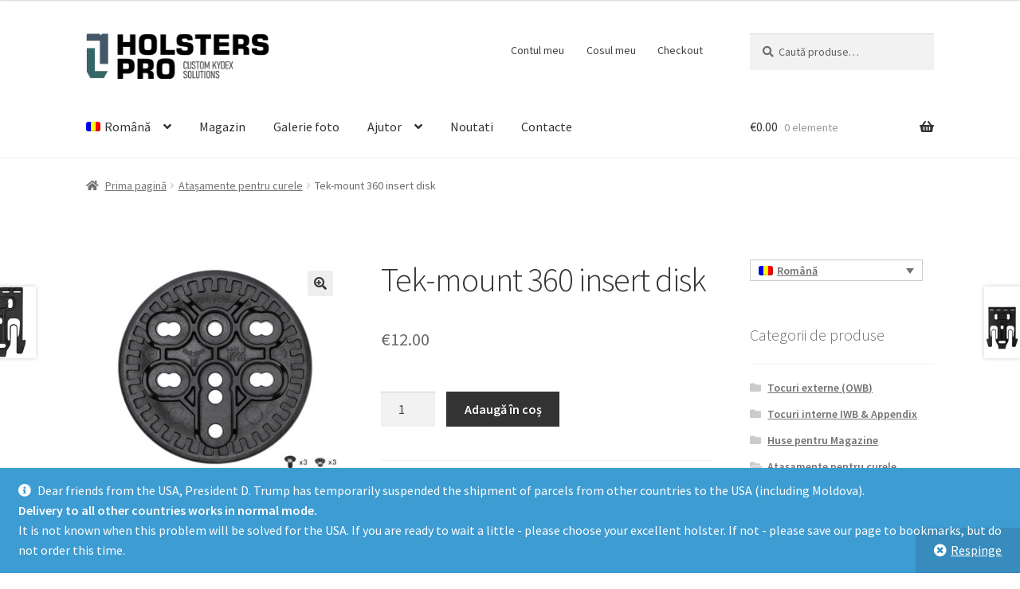

--- FILE ---
content_type: text/html; charset=UTF-8
request_url: https://holster.md/ro/produs/tek-mount-360-insert-disk/
body_size: 25460
content:
<!doctype html>
<html lang="ro-RO">
<head>
<meta charset="UTF-8">
<meta name="viewport" content="width=device-width, initial-scale=1">
<link rel="profile" href="http://gmpg.org/xfn/11">
<link rel="pingback" href="https://holster.md/xmlrpc.php">

<meta name='robots' content='index, follow, max-image-preview:large, max-snippet:-1, max-video-preview:-1' />
<script>window._wca = window._wca || [];</script>

	<!-- This site is optimized with the Yoast SEO plugin v26.7 - https://yoast.com/wordpress/plugins/seo/ -->
	<title>Tek-mount 360 insert disk</title>
	<link rel="canonical" href="https://holster.md/ro/produs/tek-mount-360-insert-disk/" />
	<meta property="og:locale" content="ro_RO" />
	<meta property="og:type" content="article" />
	<meta property="og:title" content="Tek-mount 360 insert disk" />
	<meta property="og:description" content="Du-ți toate echipamentele la nivelul următor și fă-l compatibil cu receptorul Tek-Mount Receiver cu discuri de inserție 360 suplimentare. Tek-Mount™ 360 Insert Disk™ este porțiunea tată a sistemului de montare cu conectare rapidă Tek-Mount™. Poate fi montat rapid pe mai multe toci și pungi de mag pentru a oferi compatibilitate instantanee cu porțiunea feminină, receptorul [&hellip;]" />
	<meta property="og:url" content="https://holster.md/ro/produs/tek-mount-360-insert-disk/" />
	<meta property="og:site_name" content="Kydex Holsters" />
	<meta property="article:publisher" content="https://www.facebook.com/holster.md" />
	<meta property="article:modified_time" content="2023-11-14T20:46:26+00:00" />
	<meta property="og:image" content="https://holster.md/wp-content/uploads/2023/07/360-INSERT-DISK-WITH-HARDWARE_540x.jpg" />
	<meta property="og:image:width" content="540" />
	<meta property="og:image:height" content="450" />
	<meta property="og:image:type" content="image/jpeg" />
	<meta name="twitter:card" content="summary_large_image" />
	<meta name="twitter:label1" content="Timp estimat pentru citire" />
	<meta name="twitter:data1" content="1 minut" />
	<script type="application/ld+json" class="yoast-schema-graph">{"@context":"https://schema.org","@graph":[{"@type":"WebPage","@id":"https://holster.md/ro/produs/tek-mount-360-insert-disk/","url":"https://holster.md/ro/produs/tek-mount-360-insert-disk/","name":"Tek-mount 360 insert disk","isPartOf":{"@id":"https://holster.md/ro/#website"},"primaryImageOfPage":{"@id":"https://holster.md/ro/produs/tek-mount-360-insert-disk/#primaryimage"},"image":{"@id":"https://holster.md/ro/produs/tek-mount-360-insert-disk/#primaryimage"},"thumbnailUrl":"https://holster.md/wp-content/uploads/2023/07/360-INSERT-DISK-WITH-HARDWARE_540x.jpg","datePublished":"2023-07-08T16:50:11+00:00","dateModified":"2023-11-14T20:46:26+00:00","breadcrumb":{"@id":"https://holster.md/ro/produs/tek-mount-360-insert-disk/#breadcrumb"},"inLanguage":"ro-RO","potentialAction":[{"@type":"ReadAction","target":["https://holster.md/ro/produs/tek-mount-360-insert-disk/"]}]},{"@type":"ImageObject","inLanguage":"ro-RO","@id":"https://holster.md/ro/produs/tek-mount-360-insert-disk/#primaryimage","url":"https://holster.md/wp-content/uploads/2023/07/360-INSERT-DISK-WITH-HARDWARE_540x.jpg","contentUrl":"https://holster.md/wp-content/uploads/2023/07/360-INSERT-DISK-WITH-HARDWARE_540x.jpg","width":540,"height":450},{"@type":"BreadcrumbList","@id":"https://holster.md/ro/produs/tek-mount-360-insert-disk/#breadcrumb","itemListElement":[{"@type":"ListItem","position":1,"name":"Home","item":"https://holster.md/ro/"},{"@type":"ListItem","position":2,"name":"Magazin","item":"https://holster.md/ro/"},{"@type":"ListItem","position":3,"name":"Tek-mount 360 insert disk"}]},{"@type":"WebSite","@id":"https://holster.md/ro/#website","url":"https://holster.md/ro/","name":"Kydex Holsters","description":"from shooters to shooters","publisher":{"@id":"https://holster.md/ro/#organization"},"potentialAction":[{"@type":"SearchAction","target":{"@type":"EntryPoint","urlTemplate":"https://holster.md/ro/?s={search_term_string}"},"query-input":{"@type":"PropertyValueSpecification","valueRequired":true,"valueName":"search_term_string"}}],"inLanguage":"ro-RO"},{"@type":"Organization","@id":"https://holster.md/ro/#organization","name":"Kydex Holsters LTD","url":"https://holster.md/ro/","logo":{"@type":"ImageObject","inLanguage":"ro-RO","@id":"https://holster.md/ro/#/schema/logo/image/","url":"https://holster.md/wp-content/uploads/2020/12/iwb-loop-claw.jpg","contentUrl":"https://holster.md/wp-content/uploads/2020/12/iwb-loop-claw.jpg","width":1000,"height":792,"caption":"Kydex Holsters LTD"},"image":{"@id":"https://holster.md/ro/#/schema/logo/image/"},"sameAs":["https://www.facebook.com/holster.md","https://www.instagram.com/holsters.pro/","https://www.youtube.com/channel/UCfBM11_gkaLTr7lXFgLtP2A"]}]}</script>
	<!-- / Yoast SEO plugin. -->


<link rel='dns-prefetch' href='//stats.wp.com' />
<link rel='dns-prefetch' href='//fonts.googleapis.com' />
<link rel='preconnect' href='//c0.wp.com' />
<link rel="alternate" type="application/rss+xml" title="Kydex Holsters &raquo; Flux" href="https://holster.md/ro/feed/" />
<link rel="alternate" type="application/rss+xml" title="Kydex Holsters &raquo; Flux comentarii" href="https://holster.md/ro/comments/feed/" />
<link rel="alternate" type="application/rss+xml" title="Flux comentarii Kydex Holsters &raquo; Tek-mount 360 insert disk" href="https://holster.md/ro/produs/tek-mount-360-insert-disk/feed/" />
<link rel="alternate" title="oEmbed (JSON)" type="application/json+oembed" href="https://holster.md/ro/wp-json/oembed/1.0/embed?url=https%3A%2F%2Fholster.md%2Fro%2Fprodus%2Ftek-mount-360-insert-disk%2F" />
<link rel="alternate" title="oEmbed (XML)" type="text/xml+oembed" href="https://holster.md/ro/wp-json/oembed/1.0/embed?url=https%3A%2F%2Fholster.md%2Fro%2Fprodus%2Ftek-mount-360-insert-disk%2F&#038;format=xml" />
<style id='wp-img-auto-sizes-contain-inline-css'>
img:is([sizes=auto i],[sizes^="auto," i]){contain-intrinsic-size:3000px 1500px}
/*# sourceURL=wp-img-auto-sizes-contain-inline-css */
</style>
<style id='wp-emoji-styles-inline-css'>

	img.wp-smiley, img.emoji {
		display: inline !important;
		border: none !important;
		box-shadow: none !important;
		height: 1em !important;
		width: 1em !important;
		margin: 0 0.07em !important;
		vertical-align: -0.1em !important;
		background: none !important;
		padding: 0 !important;
	}
/*# sourceURL=wp-emoji-styles-inline-css */
</style>
<link rel='stylesheet' id='wp-block-library-css' href='https://c0.wp.com/c/6.9/wp-includes/css/dist/block-library/style.min.css' media='all' />
<style id='global-styles-inline-css'>
:root{--wp--preset--aspect-ratio--square: 1;--wp--preset--aspect-ratio--4-3: 4/3;--wp--preset--aspect-ratio--3-4: 3/4;--wp--preset--aspect-ratio--3-2: 3/2;--wp--preset--aspect-ratio--2-3: 2/3;--wp--preset--aspect-ratio--16-9: 16/9;--wp--preset--aspect-ratio--9-16: 9/16;--wp--preset--color--black: #000000;--wp--preset--color--cyan-bluish-gray: #abb8c3;--wp--preset--color--white: #ffffff;--wp--preset--color--pale-pink: #f78da7;--wp--preset--color--vivid-red: #cf2e2e;--wp--preset--color--luminous-vivid-orange: #ff6900;--wp--preset--color--luminous-vivid-amber: #fcb900;--wp--preset--color--light-green-cyan: #7bdcb5;--wp--preset--color--vivid-green-cyan: #00d084;--wp--preset--color--pale-cyan-blue: #8ed1fc;--wp--preset--color--vivid-cyan-blue: #0693e3;--wp--preset--color--vivid-purple: #9b51e0;--wp--preset--gradient--vivid-cyan-blue-to-vivid-purple: linear-gradient(135deg,rgb(6,147,227) 0%,rgb(155,81,224) 100%);--wp--preset--gradient--light-green-cyan-to-vivid-green-cyan: linear-gradient(135deg,rgb(122,220,180) 0%,rgb(0,208,130) 100%);--wp--preset--gradient--luminous-vivid-amber-to-luminous-vivid-orange: linear-gradient(135deg,rgb(252,185,0) 0%,rgb(255,105,0) 100%);--wp--preset--gradient--luminous-vivid-orange-to-vivid-red: linear-gradient(135deg,rgb(255,105,0) 0%,rgb(207,46,46) 100%);--wp--preset--gradient--very-light-gray-to-cyan-bluish-gray: linear-gradient(135deg,rgb(238,238,238) 0%,rgb(169,184,195) 100%);--wp--preset--gradient--cool-to-warm-spectrum: linear-gradient(135deg,rgb(74,234,220) 0%,rgb(151,120,209) 20%,rgb(207,42,186) 40%,rgb(238,44,130) 60%,rgb(251,105,98) 80%,rgb(254,248,76) 100%);--wp--preset--gradient--blush-light-purple: linear-gradient(135deg,rgb(255,206,236) 0%,rgb(152,150,240) 100%);--wp--preset--gradient--blush-bordeaux: linear-gradient(135deg,rgb(254,205,165) 0%,rgb(254,45,45) 50%,rgb(107,0,62) 100%);--wp--preset--gradient--luminous-dusk: linear-gradient(135deg,rgb(255,203,112) 0%,rgb(199,81,192) 50%,rgb(65,88,208) 100%);--wp--preset--gradient--pale-ocean: linear-gradient(135deg,rgb(255,245,203) 0%,rgb(182,227,212) 50%,rgb(51,167,181) 100%);--wp--preset--gradient--electric-grass: linear-gradient(135deg,rgb(202,248,128) 0%,rgb(113,206,126) 100%);--wp--preset--gradient--midnight: linear-gradient(135deg,rgb(2,3,129) 0%,rgb(40,116,252) 100%);--wp--preset--font-size--small: 14px;--wp--preset--font-size--medium: 23px;--wp--preset--font-size--large: 26px;--wp--preset--font-size--x-large: 42px;--wp--preset--font-size--normal: 16px;--wp--preset--font-size--huge: 37px;--wp--preset--spacing--20: 0.44rem;--wp--preset--spacing--30: 0.67rem;--wp--preset--spacing--40: 1rem;--wp--preset--spacing--50: 1.5rem;--wp--preset--spacing--60: 2.25rem;--wp--preset--spacing--70: 3.38rem;--wp--preset--spacing--80: 5.06rem;--wp--preset--shadow--natural: 6px 6px 9px rgba(0, 0, 0, 0.2);--wp--preset--shadow--deep: 12px 12px 50px rgba(0, 0, 0, 0.4);--wp--preset--shadow--sharp: 6px 6px 0px rgba(0, 0, 0, 0.2);--wp--preset--shadow--outlined: 6px 6px 0px -3px rgb(255, 255, 255), 6px 6px rgb(0, 0, 0);--wp--preset--shadow--crisp: 6px 6px 0px rgb(0, 0, 0);}:root :where(.is-layout-flow) > :first-child{margin-block-start: 0;}:root :where(.is-layout-flow) > :last-child{margin-block-end: 0;}:root :where(.is-layout-flow) > *{margin-block-start: 24px;margin-block-end: 0;}:root :where(.is-layout-constrained) > :first-child{margin-block-start: 0;}:root :where(.is-layout-constrained) > :last-child{margin-block-end: 0;}:root :where(.is-layout-constrained) > *{margin-block-start: 24px;margin-block-end: 0;}:root :where(.is-layout-flex){gap: 24px;}:root :where(.is-layout-grid){gap: 24px;}body .is-layout-flex{display: flex;}.is-layout-flex{flex-wrap: wrap;align-items: center;}.is-layout-flex > :is(*, div){margin: 0;}body .is-layout-grid{display: grid;}.is-layout-grid > :is(*, div){margin: 0;}.has-black-color{color: var(--wp--preset--color--black) !important;}.has-cyan-bluish-gray-color{color: var(--wp--preset--color--cyan-bluish-gray) !important;}.has-white-color{color: var(--wp--preset--color--white) !important;}.has-pale-pink-color{color: var(--wp--preset--color--pale-pink) !important;}.has-vivid-red-color{color: var(--wp--preset--color--vivid-red) !important;}.has-luminous-vivid-orange-color{color: var(--wp--preset--color--luminous-vivid-orange) !important;}.has-luminous-vivid-amber-color{color: var(--wp--preset--color--luminous-vivid-amber) !important;}.has-light-green-cyan-color{color: var(--wp--preset--color--light-green-cyan) !important;}.has-vivid-green-cyan-color{color: var(--wp--preset--color--vivid-green-cyan) !important;}.has-pale-cyan-blue-color{color: var(--wp--preset--color--pale-cyan-blue) !important;}.has-vivid-cyan-blue-color{color: var(--wp--preset--color--vivid-cyan-blue) !important;}.has-vivid-purple-color{color: var(--wp--preset--color--vivid-purple) !important;}.has-black-background-color{background-color: var(--wp--preset--color--black) !important;}.has-cyan-bluish-gray-background-color{background-color: var(--wp--preset--color--cyan-bluish-gray) !important;}.has-white-background-color{background-color: var(--wp--preset--color--white) !important;}.has-pale-pink-background-color{background-color: var(--wp--preset--color--pale-pink) !important;}.has-vivid-red-background-color{background-color: var(--wp--preset--color--vivid-red) !important;}.has-luminous-vivid-orange-background-color{background-color: var(--wp--preset--color--luminous-vivid-orange) !important;}.has-luminous-vivid-amber-background-color{background-color: var(--wp--preset--color--luminous-vivid-amber) !important;}.has-light-green-cyan-background-color{background-color: var(--wp--preset--color--light-green-cyan) !important;}.has-vivid-green-cyan-background-color{background-color: var(--wp--preset--color--vivid-green-cyan) !important;}.has-pale-cyan-blue-background-color{background-color: var(--wp--preset--color--pale-cyan-blue) !important;}.has-vivid-cyan-blue-background-color{background-color: var(--wp--preset--color--vivid-cyan-blue) !important;}.has-vivid-purple-background-color{background-color: var(--wp--preset--color--vivid-purple) !important;}.has-black-border-color{border-color: var(--wp--preset--color--black) !important;}.has-cyan-bluish-gray-border-color{border-color: var(--wp--preset--color--cyan-bluish-gray) !important;}.has-white-border-color{border-color: var(--wp--preset--color--white) !important;}.has-pale-pink-border-color{border-color: var(--wp--preset--color--pale-pink) !important;}.has-vivid-red-border-color{border-color: var(--wp--preset--color--vivid-red) !important;}.has-luminous-vivid-orange-border-color{border-color: var(--wp--preset--color--luminous-vivid-orange) !important;}.has-luminous-vivid-amber-border-color{border-color: var(--wp--preset--color--luminous-vivid-amber) !important;}.has-light-green-cyan-border-color{border-color: var(--wp--preset--color--light-green-cyan) !important;}.has-vivid-green-cyan-border-color{border-color: var(--wp--preset--color--vivid-green-cyan) !important;}.has-pale-cyan-blue-border-color{border-color: var(--wp--preset--color--pale-cyan-blue) !important;}.has-vivid-cyan-blue-border-color{border-color: var(--wp--preset--color--vivid-cyan-blue) !important;}.has-vivid-purple-border-color{border-color: var(--wp--preset--color--vivid-purple) !important;}.has-vivid-cyan-blue-to-vivid-purple-gradient-background{background: var(--wp--preset--gradient--vivid-cyan-blue-to-vivid-purple) !important;}.has-light-green-cyan-to-vivid-green-cyan-gradient-background{background: var(--wp--preset--gradient--light-green-cyan-to-vivid-green-cyan) !important;}.has-luminous-vivid-amber-to-luminous-vivid-orange-gradient-background{background: var(--wp--preset--gradient--luminous-vivid-amber-to-luminous-vivid-orange) !important;}.has-luminous-vivid-orange-to-vivid-red-gradient-background{background: var(--wp--preset--gradient--luminous-vivid-orange-to-vivid-red) !important;}.has-very-light-gray-to-cyan-bluish-gray-gradient-background{background: var(--wp--preset--gradient--very-light-gray-to-cyan-bluish-gray) !important;}.has-cool-to-warm-spectrum-gradient-background{background: var(--wp--preset--gradient--cool-to-warm-spectrum) !important;}.has-blush-light-purple-gradient-background{background: var(--wp--preset--gradient--blush-light-purple) !important;}.has-blush-bordeaux-gradient-background{background: var(--wp--preset--gradient--blush-bordeaux) !important;}.has-luminous-dusk-gradient-background{background: var(--wp--preset--gradient--luminous-dusk) !important;}.has-pale-ocean-gradient-background{background: var(--wp--preset--gradient--pale-ocean) !important;}.has-electric-grass-gradient-background{background: var(--wp--preset--gradient--electric-grass) !important;}.has-midnight-gradient-background{background: var(--wp--preset--gradient--midnight) !important;}.has-small-font-size{font-size: var(--wp--preset--font-size--small) !important;}.has-medium-font-size{font-size: var(--wp--preset--font-size--medium) !important;}.has-large-font-size{font-size: var(--wp--preset--font-size--large) !important;}.has-x-large-font-size{font-size: var(--wp--preset--font-size--x-large) !important;}
/*# sourceURL=global-styles-inline-css */
</style>

<style id='classic-theme-styles-inline-css'>
/*! This file is auto-generated */
.wp-block-button__link{color:#fff;background-color:#32373c;border-radius:9999px;box-shadow:none;text-decoration:none;padding:calc(.667em + 2px) calc(1.333em + 2px);font-size:1.125em}.wp-block-file__button{background:#32373c;color:#fff;text-decoration:none}
/*# sourceURL=/wp-includes/css/classic-themes.min.css */
</style>
<!-- <link rel='stylesheet' id='storefront-gutenberg-blocks-css' href='https://holster.md/wp-content/themes/storefront/assets/css/base/gutenberg-blocks.css?ver=4.6.2' media='all' /> -->
<link rel="stylesheet" type="text/css" href="//holster.md/wp-content/cache/wpfc-minified/7jabp3k1/a7d0p.css" media="all"/>
<style id='storefront-gutenberg-blocks-inline-css'>

				.wp-block-button__link:not(.has-text-color) {
					color: #333333;
				}

				.wp-block-button__link:not(.has-text-color):hover,
				.wp-block-button__link:not(.has-text-color):focus,
				.wp-block-button__link:not(.has-text-color):active {
					color: #333333;
				}

				.wp-block-button__link:not(.has-background) {
					background-color: #eeeeee;
				}

				.wp-block-button__link:not(.has-background):hover,
				.wp-block-button__link:not(.has-background):focus,
				.wp-block-button__link:not(.has-background):active {
					border-color: #d5d5d5;
					background-color: #d5d5d5;
				}

				.wc-block-grid__products .wc-block-grid__product .wp-block-button__link {
					background-color: #eeeeee;
					border-color: #eeeeee;
					color: #333333;
				}

				.wp-block-quote footer,
				.wp-block-quote cite,
				.wp-block-quote__citation {
					color: #6d6d6d;
				}

				.wp-block-pullquote cite,
				.wp-block-pullquote footer,
				.wp-block-pullquote__citation {
					color: #6d6d6d;
				}

				.wp-block-image figcaption {
					color: #6d6d6d;
				}

				.wp-block-separator.is-style-dots::before {
					color: #333333;
				}

				.wp-block-file a.wp-block-file__button {
					color: #333333;
					background-color: #eeeeee;
					border-color: #eeeeee;
				}

				.wp-block-file a.wp-block-file__button:hover,
				.wp-block-file a.wp-block-file__button:focus,
				.wp-block-file a.wp-block-file__button:active {
					color: #333333;
					background-color: #d5d5d5;
				}

				.wp-block-code,
				.wp-block-preformatted pre {
					color: #6d6d6d;
				}

				.wp-block-table:not( .has-background ):not( .is-style-stripes ) tbody tr:nth-child(2n) td {
					background-color: #fdfdfd;
				}

				.wp-block-cover .wp-block-cover__inner-container h1:not(.has-text-color),
				.wp-block-cover .wp-block-cover__inner-container h2:not(.has-text-color),
				.wp-block-cover .wp-block-cover__inner-container h3:not(.has-text-color),
				.wp-block-cover .wp-block-cover__inner-container h4:not(.has-text-color),
				.wp-block-cover .wp-block-cover__inner-container h5:not(.has-text-color),
				.wp-block-cover .wp-block-cover__inner-container h6:not(.has-text-color) {
					color: #000000;
				}

				div.wc-block-components-price-slider__range-input-progress,
				.rtl .wc-block-components-price-slider__range-input-progress {
					--range-color: #7f54b3;
				}

				/* Target only IE11 */
				@media all and (-ms-high-contrast: none), (-ms-high-contrast: active) {
					.wc-block-components-price-slider__range-input-progress {
						background: #7f54b3;
					}
				}

				.wc-block-components-button:not(.is-link) {
					background-color: #333333;
					color: #ffffff;
				}

				.wc-block-components-button:not(.is-link):hover,
				.wc-block-components-button:not(.is-link):focus,
				.wc-block-components-button:not(.is-link):active {
					background-color: #1a1a1a;
					color: #ffffff;
				}

				.wc-block-components-button:not(.is-link):disabled {
					background-color: #333333;
					color: #ffffff;
				}

				.wc-block-cart__submit-container {
					background-color: #ffffff;
				}

				.wc-block-cart__submit-container::before {
					color: rgba(220,220,220,0.5);
				}

				.wc-block-components-order-summary-item__quantity {
					background-color: #ffffff;
					border-color: #6d6d6d;
					box-shadow: 0 0 0 2px #ffffff;
					color: #6d6d6d;
				}
			
/*# sourceURL=storefront-gutenberg-blocks-inline-css */
</style>
<link rel='stylesheet' id='photoswipe-css' href='https://c0.wp.com/p/woocommerce/10.4.3/assets/css/photoswipe/photoswipe.min.css' media='all' />
<link rel='stylesheet' id='photoswipe-default-skin-css' href='https://c0.wp.com/p/woocommerce/10.4.3/assets/css/photoswipe/default-skin/default-skin.min.css' media='all' />
<style id='woocommerce-inline-inline-css'>
.woocommerce form .form-row .required { visibility: visible; }
/*# sourceURL=woocommerce-inline-inline-css */
</style>
<!-- <link rel='stylesheet' id='wpml-legacy-dropdown-0-css' href='https://holster.md/wp-content/plugins/sitepress-multilingual-cms/templates/language-switchers/legacy-dropdown/style.min.css?ver=1' media='all' /> -->
<!-- <link rel='stylesheet' id='wpml-menu-item-0-css' href='https://holster.md/wp-content/plugins/sitepress-multilingual-cms/templates/language-switchers/menu-item/style.min.css?ver=1' media='all' /> -->
<!-- <link rel='stylesheet' id='gateway-css' href='https://holster.md/wp-content/plugins/woocommerce-paypal-payments/modules/ppcp-button/assets/css/gateway.css?ver=3.3.2' media='all' /> -->
<!-- <link rel='stylesheet' id='storefront-style-css' href='https://holster.md/wp-content/themes/storefront/style.css?ver=4.6.2' media='all' /> -->
<link rel="stylesheet" type="text/css" href="//holster.md/wp-content/cache/wpfc-minified/7az6v4h8/a7d0p.css" media="all"/>
<style id='storefront-style-inline-css'>

			.main-navigation ul li a,
			.site-title a,
			ul.menu li a,
			.site-branding h1 a,
			button.menu-toggle,
			button.menu-toggle:hover,
			.handheld-navigation .dropdown-toggle {
				color: #333333;
			}

			button.menu-toggle,
			button.menu-toggle:hover {
				border-color: #333333;
			}

			.main-navigation ul li a:hover,
			.main-navigation ul li:hover > a,
			.site-title a:hover,
			.site-header ul.menu li.current-menu-item > a {
				color: #747474;
			}

			table:not( .has-background ) th {
				background-color: #f8f8f8;
			}

			table:not( .has-background ) tbody td {
				background-color: #fdfdfd;
			}

			table:not( .has-background ) tbody tr:nth-child(2n) td,
			fieldset,
			fieldset legend {
				background-color: #fbfbfb;
			}

			.site-header,
			.secondary-navigation ul ul,
			.main-navigation ul.menu > li.menu-item-has-children:after,
			.secondary-navigation ul.menu ul,
			.storefront-handheld-footer-bar,
			.storefront-handheld-footer-bar ul li > a,
			.storefront-handheld-footer-bar ul li.search .site-search,
			button.menu-toggle,
			button.menu-toggle:hover {
				background-color: #ffffff;
			}

			p.site-description,
			.site-header,
			.storefront-handheld-footer-bar {
				color: #404040;
			}

			button.menu-toggle:after,
			button.menu-toggle:before,
			button.menu-toggle span:before {
				background-color: #333333;
			}

			h1, h2, h3, h4, h5, h6, .wc-block-grid__product-title {
				color: #333333;
			}

			.widget h1 {
				border-bottom-color: #333333;
			}

			body,
			.secondary-navigation a {
				color: #6d6d6d;
			}

			.widget-area .widget a,
			.hentry .entry-header .posted-on a,
			.hentry .entry-header .post-author a,
			.hentry .entry-header .post-comments a,
			.hentry .entry-header .byline a {
				color: #727272;
			}

			a {
				color: #7f54b3;
			}

			a:focus,
			button:focus,
			.button.alt:focus,
			input:focus,
			textarea:focus,
			input[type="button"]:focus,
			input[type="reset"]:focus,
			input[type="submit"]:focus,
			input[type="email"]:focus,
			input[type="tel"]:focus,
			input[type="url"]:focus,
			input[type="password"]:focus,
			input[type="search"]:focus {
				outline-color: #7f54b3;
			}

			button, input[type="button"], input[type="reset"], input[type="submit"], .button, .widget a.button {
				background-color: #eeeeee;
				border-color: #eeeeee;
				color: #333333;
			}

			button:hover, input[type="button"]:hover, input[type="reset"]:hover, input[type="submit"]:hover, .button:hover, .widget a.button:hover {
				background-color: #d5d5d5;
				border-color: #d5d5d5;
				color: #333333;
			}

			button.alt, input[type="button"].alt, input[type="reset"].alt, input[type="submit"].alt, .button.alt, .widget-area .widget a.button.alt {
				background-color: #333333;
				border-color: #333333;
				color: #ffffff;
			}

			button.alt:hover, input[type="button"].alt:hover, input[type="reset"].alt:hover, input[type="submit"].alt:hover, .button.alt:hover, .widget-area .widget a.button.alt:hover {
				background-color: #1a1a1a;
				border-color: #1a1a1a;
				color: #ffffff;
			}

			.pagination .page-numbers li .page-numbers.current {
				background-color: #e6e6e6;
				color: #636363;
			}

			#comments .comment-list .comment-content .comment-text {
				background-color: #f8f8f8;
			}

			.site-footer {
				background-color: #f0f0f0;
				color: #6d6d6d;
			}

			.site-footer a:not(.button):not(.components-button) {
				color: #333333;
			}

			.site-footer .storefront-handheld-footer-bar a:not(.button):not(.components-button) {
				color: #333333;
			}

			.site-footer h1, .site-footer h2, .site-footer h3, .site-footer h4, .site-footer h5, .site-footer h6, .site-footer .widget .widget-title, .site-footer .widget .widgettitle {
				color: #333333;
			}

			.page-template-template-homepage.has-post-thumbnail .type-page.has-post-thumbnail .entry-title {
				color: #000000;
			}

			.page-template-template-homepage.has-post-thumbnail .type-page.has-post-thumbnail .entry-content {
				color: #000000;
			}

			@media screen and ( min-width: 768px ) {
				.secondary-navigation ul.menu a:hover {
					color: #595959;
				}

				.secondary-navigation ul.menu a {
					color: #404040;
				}

				.main-navigation ul.menu ul.sub-menu,
				.main-navigation ul.nav-menu ul.children {
					background-color: #f0f0f0;
				}

				.site-header {
					border-bottom-color: #f0f0f0;
				}
			}
/*# sourceURL=storefront-style-inline-css */
</style>
<!-- <link rel='stylesheet' id='storefront-icons-css' href='https://holster.md/wp-content/themes/storefront/assets/css/base/icons.css?ver=4.6.2' media='all' /> -->
<link rel="stylesheet" type="text/css" href="//holster.md/wp-content/cache/wpfc-minified/lwp0fbam/a7d0p.css" media="all"/>
<link rel='stylesheet' id='storefront-fonts-css' href='https://fonts.googleapis.com/css?family=Source+Sans+Pro%3A400%2C300%2C300italic%2C400italic%2C600%2C700%2C900&#038;subset=latin%2Clatin-ext&#038;ver=4.6.2' media='all' />
<!-- <link rel='stylesheet' id='storefront-jetpack-widgets-css' href='https://holster.md/wp-content/themes/storefront/assets/css/jetpack/widgets.css?ver=4.6.2' media='all' /> -->
<!-- <link rel='stylesheet' id='simple-social-icons-font-css' href='https://holster.md/wp-content/plugins/simple-social-icons/css/style.css?ver=4.0.0' media='all' /> -->
<!-- <link rel='stylesheet' id='storefront-woocommerce-style-css' href='https://holster.md/wp-content/themes/storefront/assets/css/woocommerce/woocommerce.css?ver=4.6.2' media='all' /> -->
<link rel="stylesheet" type="text/css" href="//holster.md/wp-content/cache/wpfc-minified/9ambey3c/a7d0p.css" media="all"/>
<style id='storefront-woocommerce-style-inline-css'>
@font-face {
				font-family: star;
				src: url(https://holster.md/wp-content/plugins/woocommerce/assets/fonts/star.eot);
				src:
					url(https://holster.md/wp-content/plugins/woocommerce/assets/fonts/star.eot?#iefix) format("embedded-opentype"),
					url(https://holster.md/wp-content/plugins/woocommerce/assets/fonts/star.woff) format("woff"),
					url(https://holster.md/wp-content/plugins/woocommerce/assets/fonts/star.ttf) format("truetype"),
					url(https://holster.md/wp-content/plugins/woocommerce/assets/fonts/star.svg#star) format("svg");
				font-weight: 400;
				font-style: normal;
			}
			@font-face {
				font-family: WooCommerce;
				src: url(https://holster.md/wp-content/plugins/woocommerce/assets/fonts/WooCommerce.eot);
				src:
					url(https://holster.md/wp-content/plugins/woocommerce/assets/fonts/WooCommerce.eot?#iefix) format("embedded-opentype"),
					url(https://holster.md/wp-content/plugins/woocommerce/assets/fonts/WooCommerce.woff) format("woff"),
					url(https://holster.md/wp-content/plugins/woocommerce/assets/fonts/WooCommerce.ttf) format("truetype"),
					url(https://holster.md/wp-content/plugins/woocommerce/assets/fonts/WooCommerce.svg#WooCommerce) format("svg");
				font-weight: 400;
				font-style: normal;
			}

			a.cart-contents,
			.site-header-cart .widget_shopping_cart a {
				color: #333333;
			}

			a.cart-contents:hover,
			.site-header-cart .widget_shopping_cart a:hover,
			.site-header-cart:hover > li > a {
				color: #747474;
			}

			table.cart td.product-remove,
			table.cart td.actions {
				border-top-color: #ffffff;
			}

			.storefront-handheld-footer-bar ul li.cart .count {
				background-color: #333333;
				color: #ffffff;
				border-color: #ffffff;
			}

			.woocommerce-tabs ul.tabs li.active a,
			ul.products li.product .price,
			.onsale,
			.wc-block-grid__product-onsale,
			.widget_search form:before,
			.widget_product_search form:before {
				color: #6d6d6d;
			}

			.woocommerce-breadcrumb a,
			a.woocommerce-review-link,
			.product_meta a {
				color: #727272;
			}

			.wc-block-grid__product-onsale,
			.onsale {
				border-color: #6d6d6d;
			}

			.star-rating span:before,
			.quantity .plus, .quantity .minus,
			p.stars a:hover:after,
			p.stars a:after,
			.star-rating span:before,
			#payment .payment_methods li input[type=radio]:first-child:checked+label:before {
				color: #7f54b3;
			}

			.widget_price_filter .ui-slider .ui-slider-range,
			.widget_price_filter .ui-slider .ui-slider-handle {
				background-color: #7f54b3;
			}

			.order_details {
				background-color: #f8f8f8;
			}

			.order_details > li {
				border-bottom: 1px dotted #e3e3e3;
			}

			.order_details:before,
			.order_details:after {
				background: -webkit-linear-gradient(transparent 0,transparent 0),-webkit-linear-gradient(135deg,#f8f8f8 33.33%,transparent 33.33%),-webkit-linear-gradient(45deg,#f8f8f8 33.33%,transparent 33.33%)
			}

			#order_review {
				background-color: #ffffff;
			}

			#payment .payment_methods > li .payment_box,
			#payment .place-order {
				background-color: #fafafa;
			}

			#payment .payment_methods > li:not(.woocommerce-notice) {
				background-color: #f5f5f5;
			}

			#payment .payment_methods > li:not(.woocommerce-notice):hover {
				background-color: #f0f0f0;
			}

			.woocommerce-pagination .page-numbers li .page-numbers.current {
				background-color: #e6e6e6;
				color: #636363;
			}

			.wc-block-grid__product-onsale,
			.onsale,
			.woocommerce-pagination .page-numbers li .page-numbers:not(.current) {
				color: #6d6d6d;
			}

			p.stars a:before,
			p.stars a:hover~a:before,
			p.stars.selected a.active~a:before {
				color: #6d6d6d;
			}

			p.stars.selected a.active:before,
			p.stars:hover a:before,
			p.stars.selected a:not(.active):before,
			p.stars.selected a.active:before {
				color: #7f54b3;
			}

			.single-product div.product .woocommerce-product-gallery .woocommerce-product-gallery__trigger {
				background-color: #eeeeee;
				color: #333333;
			}

			.single-product div.product .woocommerce-product-gallery .woocommerce-product-gallery__trigger:hover {
				background-color: #d5d5d5;
				border-color: #d5d5d5;
				color: #333333;
			}

			.button.added_to_cart:focus,
			.button.wc-forward:focus {
				outline-color: #7f54b3;
			}

			.added_to_cart,
			.site-header-cart .widget_shopping_cart a.button,
			.wc-block-grid__products .wc-block-grid__product .wp-block-button__link {
				background-color: #eeeeee;
				border-color: #eeeeee;
				color: #333333;
			}

			.added_to_cart:hover,
			.site-header-cart .widget_shopping_cart a.button:hover,
			.wc-block-grid__products .wc-block-grid__product .wp-block-button__link:hover {
				background-color: #d5d5d5;
				border-color: #d5d5d5;
				color: #333333;
			}

			.added_to_cart.alt, .added_to_cart, .widget a.button.checkout {
				background-color: #333333;
				border-color: #333333;
				color: #ffffff;
			}

			.added_to_cart.alt:hover, .added_to_cart:hover, .widget a.button.checkout:hover {
				background-color: #1a1a1a;
				border-color: #1a1a1a;
				color: #ffffff;
			}

			.button.loading {
				color: #eeeeee;
			}

			.button.loading:hover {
				background-color: #eeeeee;
			}

			.button.loading:after {
				color: #333333;
			}

			@media screen and ( min-width: 768px ) {
				.site-header-cart .widget_shopping_cart,
				.site-header .product_list_widget li .quantity {
					color: #404040;
				}

				.site-header-cart .widget_shopping_cart .buttons,
				.site-header-cart .widget_shopping_cart .total {
					background-color: #f5f5f5;
				}

				.site-header-cart .widget_shopping_cart {
					background-color: #f0f0f0;
				}
			}
				.storefront-product-pagination a {
					color: #6d6d6d;
					background-color: #ffffff;
				}
				.storefront-sticky-add-to-cart {
					color: #6d6d6d;
					background-color: #ffffff;
				}

				.storefront-sticky-add-to-cart a:not(.button) {
					color: #333333;
				}
/*# sourceURL=storefront-woocommerce-style-inline-css */
</style>
<!-- <link rel='stylesheet' id='storefront-child-style-css' href='https://holster.md/wp-content/themes/storefront-child/style.css?ver=3.5.0' media='all' /> -->
<!-- <link rel='stylesheet' id='storefront-woocommerce-brands-style-css' href='https://holster.md/wp-content/themes/storefront/assets/css/woocommerce/extensions/brands.css?ver=4.6.2' media='all' /> -->
<link rel="stylesheet" type="text/css" href="//holster.md/wp-content/cache/wpfc-minified/jz5osdls/a7d0p.css" media="all"/>
<script id="wpml-cookie-js-extra">
var wpml_cookies = {"wp-wpml_current_language":{"value":"ro","expires":1,"path":"/"}};
var wpml_cookies = {"wp-wpml_current_language":{"value":"ro","expires":1,"path":"/"}};
//# sourceURL=wpml-cookie-js-extra
</script>
<script src='//holster.md/wp-content/cache/wpfc-minified/devb1i5x/a7d0p.js' type="text/javascript"></script>
<!-- <script src="https://holster.md/wp-content/plugins/sitepress-multilingual-cms/res/js/cookies/language-cookie.js?ver=486900" id="wpml-cookie-js" defer data-wp-strategy="defer"></script> -->
<script src="https://c0.wp.com/c/6.9/wp-includes/js/jquery/jquery.min.js" id="jquery-core-js"></script>
<script src="https://c0.wp.com/c/6.9/wp-includes/js/jquery/jquery-migrate.min.js" id="jquery-migrate-js"></script>
<script src="https://c0.wp.com/p/woocommerce/10.4.3/assets/js/jquery-blockui/jquery.blockUI.min.js" id="wc-jquery-blockui-js" defer data-wp-strategy="defer"></script>
<script id="wc-add-to-cart-js-extra">
var wc_add_to_cart_params = {"ajax_url":"/wp-admin/admin-ajax.php?lang=ro","wc_ajax_url":"/ro/?wc-ajax=%%endpoint%%","i18n_view_cart":"Vezi co\u0219ul","cart_url":"https://holster.md/ro/cart/","is_cart":"","cart_redirect_after_add":"yes"};
//# sourceURL=wc-add-to-cart-js-extra
</script>
<script src="https://c0.wp.com/p/woocommerce/10.4.3/assets/js/frontend/add-to-cart.min.js" id="wc-add-to-cart-js" defer data-wp-strategy="defer"></script>
<script src="https://c0.wp.com/p/woocommerce/10.4.3/assets/js/zoom/jquery.zoom.min.js" id="wc-zoom-js" defer data-wp-strategy="defer"></script>
<script src="https://c0.wp.com/p/woocommerce/10.4.3/assets/js/flexslider/jquery.flexslider.min.js" id="wc-flexslider-js" defer data-wp-strategy="defer"></script>
<script src="https://c0.wp.com/p/woocommerce/10.4.3/assets/js/photoswipe/photoswipe.min.js" id="wc-photoswipe-js" defer data-wp-strategy="defer"></script>
<script src="https://c0.wp.com/p/woocommerce/10.4.3/assets/js/photoswipe/photoswipe-ui-default.min.js" id="wc-photoswipe-ui-default-js" defer data-wp-strategy="defer"></script>
<script id="wc-single-product-js-extra">
var wc_single_product_params = {"i18n_required_rating_text":"Te rog selecteaz\u0103 o evaluare","i18n_rating_options":["Una din 5 stele","2 din 5 stele","3 din 5 stele","4 din 5 stele","5 din 5 stele"],"i18n_product_gallery_trigger_text":"Vezi galeria cu imagini pe ecran \u00eentreg","review_rating_required":"yes","flexslider":{"rtl":false,"animation":"slide","smoothHeight":true,"directionNav":false,"controlNav":"thumbnails","slideshow":false,"animationSpeed":500,"animationLoop":false,"allowOneSlide":false},"zoom_enabled":"1","zoom_options":[],"photoswipe_enabled":"1","photoswipe_options":{"shareEl":false,"closeOnScroll":false,"history":false,"hideAnimationDuration":0,"showAnimationDuration":0},"flexslider_enabled":"1"};
//# sourceURL=wc-single-product-js-extra
</script>
<script src="https://c0.wp.com/p/woocommerce/10.4.3/assets/js/frontend/single-product.min.js" id="wc-single-product-js" defer data-wp-strategy="defer"></script>
<script src="https://c0.wp.com/p/woocommerce/10.4.3/assets/js/js-cookie/js.cookie.min.js" id="wc-js-cookie-js" defer data-wp-strategy="defer"></script>
<script id="woocommerce-js-extra">
var woocommerce_params = {"ajax_url":"/wp-admin/admin-ajax.php?lang=ro","wc_ajax_url":"/ro/?wc-ajax=%%endpoint%%","i18n_password_show":"Arat\u0103 parola","i18n_password_hide":"Ascunde parola"};
//# sourceURL=woocommerce-js-extra
</script>
<script src="https://c0.wp.com/p/woocommerce/10.4.3/assets/js/frontend/woocommerce.min.js" id="woocommerce-js" defer data-wp-strategy="defer"></script>
<script src='//holster.md/wp-content/cache/wpfc-minified/kzm9650f/a7d0p.js' type="text/javascript"></script>
<!-- <script src="https://holster.md/wp-content/plugins/sitepress-multilingual-cms/templates/language-switchers/legacy-dropdown/script.min.js?ver=1" id="wpml-legacy-dropdown-0-js"></script> -->
<script id="wc-cart-fragments-js-extra">
var wc_cart_fragments_params = {"ajax_url":"/wp-admin/admin-ajax.php?lang=ro","wc_ajax_url":"/ro/?wc-ajax=%%endpoint%%","cart_hash_key":"wc_cart_hash_cde4c739297793386bf3915a1b93a927-ro","fragment_name":"wc_fragments_cde4c739297793386bf3915a1b93a927","request_timeout":"5000"};
//# sourceURL=wc-cart-fragments-js-extra
</script>
<script src="https://c0.wp.com/p/woocommerce/10.4.3/assets/js/frontend/cart-fragments.min.js" id="wc-cart-fragments-js" defer data-wp-strategy="defer"></script>
<script src="https://stats.wp.com/s-202604.js" id="woocommerce-analytics-js" defer data-wp-strategy="defer"></script>
<link rel="https://api.w.org/" href="https://holster.md/ro/wp-json/" /><link rel="alternate" title="JSON" type="application/json" href="https://holster.md/ro/wp-json/wp/v2/product/8991" /><link rel="EditURI" type="application/rsd+xml" title="RSD" href="https://holster.md/xmlrpc.php?rsd" />
<meta name="generator" content="WordPress 6.9" />
<meta name="generator" content="WooCommerce 10.4.3" />
<link rel='shortlink' href='https://holster.md/ro/?p=8991' />
<meta name="generator" content="WPML ver:4.8.6 stt:1,44,45;" />
	<style>img#wpstats{display:none}</style>
			<noscript><style>.woocommerce-product-gallery{ opacity: 1 !important; }</style></noscript>
	<link rel="icon" href="https://holster.md/wp-content/uploads/2024/03/inon-transparent-100x100.png" sizes="32x32" />
<link rel="icon" href="https://holster.md/wp-content/uploads/2024/03/inon-transparent.png" sizes="192x192" />
<link rel="apple-touch-icon" href="https://holster.md/wp-content/uploads/2024/03/inon-transparent.png" />
<meta name="msapplication-TileImage" content="https://holster.md/wp-content/uploads/2024/03/inon-transparent.png" />
<link rel='stylesheet' id='wc-blocks-style-css' href='https://c0.wp.com/p/woocommerce/10.4.3/assets/client/blocks/wc-blocks.css' media='all' />
</head>

<body class="wp-singular product-template-default single single-product postid-8991 wp-custom-logo wp-embed-responsive wp-theme-storefront wp-child-theme-storefront-child theme-storefront woocommerce woocommerce-page woocommerce-demo-store woocommerce-no-js storefront-secondary-navigation storefront-align-wide right-sidebar woocommerce-active">

<p role="complementary" aria-label="Notificare în magazin" class="woocommerce-store-notice demo_store" data-notice-id="bc55a9429bdf259e6dda97d26d5c4aae" style="display:none;">Dear friends from the USA, President D. Trump has temporarily suspended the shipment of parcels from other countries to the USA (including Moldova). <br><b>Delivery to all other countries works in normal mode.</b><br>
It is not known when this problem will be solved for the USA.
If you are ready to wait a little - please choose your excellent holster.
If not - please save our page to bookmarks, but do not order this time.
 <a role="button" href="#" class="woocommerce-store-notice__dismiss-link">Respinge</a></p>

<div id="page" class="hfeed site">
	
	<header id="masthead" class="site-header" role="banner" style="">

		<div class="col-full">		<a class="skip-link screen-reader-text" href="#site-navigation">Sari la navigare</a>
		<a class="skip-link screen-reader-text" href="#content">Sari la conținut</a>
				<div class="site-branding">
			<a href="https://holster.md/ro/" class="custom-logo-link" rel="home"><img width="1092" height="269" src="https://holster.md/wp-content/uploads/2024/03/cropped-kydex-holster-logo-1.png?v=1709849057" class="custom-logo" alt="Kydex Holsters" decoding="async" fetchpriority="high" srcset="https://holster.md/wp-content/uploads/2024/03/cropped-kydex-holster-logo-1.png?v=1709849057 1092w, https://holster.md/wp-content/uploads/2024/03/cropped-kydex-holster-logo-1-300x74.png?v=1709849057 300w, https://holster.md/wp-content/uploads/2024/03/cropped-kydex-holster-logo-1-1024x252.png?v=1709849057 1024w, https://holster.md/wp-content/uploads/2024/03/cropped-kydex-holster-logo-1-768x189.png?v=1709849057 768w, https://holster.md/wp-content/uploads/2024/03/cropped-kydex-holster-logo-1-416x102.png?v=1709849057 416w" sizes="(max-width: 1092px) 100vw, 1092px" /></a>		</div>
					<nav class="secondary-navigation" role="navigation" aria-label="Navigare secundară">
				<div class="menu-shop_menu-%d1%80%d1%83%d0%bc%d1%8b%d0%bd%d1%81%d0%ba%d0%b8%d0%b9-container"><ul id="menu-shop_menu-%d1%80%d1%83%d0%bc%d1%8b%d0%bd%d1%81%d0%ba%d0%b8%d0%b9" class="menu"><li id="menu-item-1574" class="menu-item menu-item-type-post_type menu-item-object-page menu-item-1574"><a href="https://holster.md/ro/my-account/">Contul meu</a></li>
<li id="menu-item-1575" class="menu-item menu-item-type-post_type menu-item-object-page menu-item-1575"><a href="https://holster.md/ro/cart/">Cosul meu</a></li>
<li id="menu-item-1576" class="menu-item menu-item-type-post_type menu-item-object-page menu-item-1576"><a href="https://holster.md/ro/checkout/">Checkout</a></li>
</ul></div>			</nav><!-- #site-navigation -->
						<div class="site-search">
				<div class="widget woocommerce widget_product_search"><form role="search" method="get" class="woocommerce-product-search" action="https://holster.md/ro/">
	<label class="screen-reader-text" for="woocommerce-product-search-field-0">Caută după:</label>
	<input type="search" id="woocommerce-product-search-field-0" class="search-field" placeholder="Caută produse…" value="" name="s" />
	<button type="submit" value="Caută" class="">Caută</button>
	<input type="hidden" name="post_type" value="product" />
</form>
</div>			</div>
			</div><div class="storefront-primary-navigation"><div class="col-full">		<nav id="site-navigation" class="main-navigation" role="navigation" aria-label="Navigare principală">
		<button id="site-navigation-menu-toggle" class="menu-toggle" aria-controls="site-navigation" aria-expanded="false"><span>Meniu</span></button>
			<div class="primary-navigation"><ul id="menu-mytopmenu-%d1%80%d1%83%d0%bc%d1%8b%d0%bd%d1%81%d0%ba%d0%b8%d0%b9" class="menu"><li id="menu-item-wpml-ls-52-ro" class="menu-item wpml-ls-slot-52 wpml-ls-item wpml-ls-item-ro wpml-ls-current-language wpml-ls-menu-item wpml-ls-last-item menu-item-type-wpml_ls_menu_item menu-item-object-wpml_ls_menu_item menu-item-has-children menu-item-wpml-ls-52-ro"><a href="https://holster.md/ro/produs/tek-mount-360-insert-disk/" role="menuitem"><img
            class="wpml-ls-flag"
            src="https://holster.md/wp-content/plugins/sitepress-multilingual-cms/res/flags/ro.png"
            alt=""
            
            
    /><span class="wpml-ls-native" lang="ro">Română</span></a>
<ul class="sub-menu">
	<li id="menu-item-wpml-ls-52-en" class="menu-item wpml-ls-slot-52 wpml-ls-item wpml-ls-item-en wpml-ls-menu-item wpml-ls-first-item menu-item-type-wpml_ls_menu_item menu-item-object-wpml_ls_menu_item menu-item-wpml-ls-52-en"><a href="https://holster.md/product/tek-mount-360-insert-disk/" title="Switch to Engleză(English)" aria-label="Switch to Engleză(English)" role="menuitem"><img
            class="wpml-ls-flag"
            src="https://holster.md/wp-content/plugins/sitepress-multilingual-cms/res/flags/en.png"
            alt=""
            
            
    /><span class="wpml-ls-native" lang="en">English</span><span class="wpml-ls-display"><span class="wpml-ls-bracket"> (</span>Engleză<span class="wpml-ls-bracket">)</span></span></a></li>
	<li id="menu-item-wpml-ls-52-ru" class="menu-item wpml-ls-slot-52 wpml-ls-item wpml-ls-item-ru wpml-ls-menu-item menu-item-type-wpml_ls_menu_item menu-item-object-wpml_ls_menu_item menu-item-wpml-ls-52-ru"><a href="https://holster.md/ru/product/tek-mount-360-insert-disk/" title="Switch to Rusă(Русский)" aria-label="Switch to Rusă(Русский)" role="menuitem"><img
            class="wpml-ls-flag"
            src="https://holster.md/wp-content/plugins/sitepress-multilingual-cms/res/flags/ru.png"
            alt=""
            
            
    /><span class="wpml-ls-native" lang="ru">Русский</span><span class="wpml-ls-display"><span class="wpml-ls-bracket"> (</span>Rusă<span class="wpml-ls-bracket">)</span></span></a></li>
</ul>
</li>
<li id="menu-item-1512" class="menu-item menu-item-type-post_type menu-item-object-page menu-item-home current_page_parent menu-item-1512"><a href="https://holster.md/ro/">Magazin</a></li>
<li id="menu-item-2371" class="menu-item menu-item-type-custom menu-item-object-custom menu-item-2371"><a href="https://instagram.com/holsters.pro/">Galerie foto</a></li>
<li id="menu-item-1513" class="menu-item menu-item-type-custom menu-item-object-custom menu-item-has-children menu-item-1513"><a href="/help/">Ajutor</a>
<ul class="sub-menu">
	<li id="menu-item-1567" class="menu-item menu-item-type-post_type menu-item-object-page menu-item-1567"><a href="https://holster.md/ro/intrebari-si-raspunsuri/">Intrebari si Raspunsuri</a></li>
	<li id="menu-item-1568" class="menu-item menu-item-type-post_type menu-item-object-page menu-item-1568"><a href="https://holster.md/ro/plata-si-livrarea/">Plata și livrarea</a></li>
	<li id="menu-item-1514" class="menu-item menu-item-type-custom menu-item-object-custom menu-item-1514"><a href="https://holster.md/1425-kydex-holster-care-and-maintenance/">Kydex Holster: Îngrijire și întreținere</a></li>
	<li id="menu-item-14010" class="menu-item menu-item-type-custom menu-item-object-custom menu-item-14010"><a href="/ro/tag/help-ro/">Sfaturi utile</a></li>
	<li id="menu-item-18609" class="menu-item menu-item-type-custom menu-item-object-custom menu-item-18609"><a href="/tag/help/">Useful tips</a></li>
	<li id="menu-item-1515" class="menu-item menu-item-type-custom menu-item-object-custom menu-item-1515"><a href="https://www.youtube.com/channel/UCfBM11_gkaLTr7lXFgLtP2A">Videouri utile</a></li>
</ul>
</li>
<li id="menu-item-1516" class="menu-item menu-item-type-taxonomy menu-item-object-category menu-item-1516"><a href="https://holster.md/ro/news/">Noutati</a></li>
<li id="menu-item-1570" class="menu-item menu-item-type-post_type menu-item-object-page menu-item-1570"><a href="https://holster.md/ro/contacts/">Contacte</a></li>
</ul></div><div class="handheld-navigation"><ul id="menu-mobmenu-%d1%80%d1%83%d0%bc%d1%8b%d0%bd%d1%81%d0%ba%d0%b8%d0%b9" class="menu"><li id="menu-item-wpml-ls-239-ro" class="menu-item wpml-ls-slot-239 wpml-ls-item wpml-ls-item-ro wpml-ls-current-language wpml-ls-menu-item wpml-ls-last-item menu-item-type-wpml_ls_menu_item menu-item-object-wpml_ls_menu_item menu-item-has-children menu-item-wpml-ls-239-ro"><a href="https://holster.md/ro/produs/tek-mount-360-insert-disk/" role="menuitem"><img
            class="wpml-ls-flag"
            src="https://holster.md/wp-content/plugins/sitepress-multilingual-cms/res/flags/ro.png"
            alt=""
            
            
    /><span class="wpml-ls-native" lang="ro">Română</span></a>
<ul class="sub-menu">
	<li id="menu-item-wpml-ls-239-en" class="menu-item wpml-ls-slot-239 wpml-ls-item wpml-ls-item-en wpml-ls-menu-item wpml-ls-first-item menu-item-type-wpml_ls_menu_item menu-item-object-wpml_ls_menu_item menu-item-wpml-ls-239-en"><a href="https://holster.md/product/tek-mount-360-insert-disk/" title="Switch to Engleză(English)" aria-label="Switch to Engleză(English)" role="menuitem"><img
            class="wpml-ls-flag"
            src="https://holster.md/wp-content/plugins/sitepress-multilingual-cms/res/flags/en.png"
            alt=""
            
            
    /><span class="wpml-ls-native" lang="en">English</span><span class="wpml-ls-display"><span class="wpml-ls-bracket"> (</span>Engleză<span class="wpml-ls-bracket">)</span></span></a></li>
	<li id="menu-item-wpml-ls-239-ru" class="menu-item wpml-ls-slot-239 wpml-ls-item wpml-ls-item-ru wpml-ls-menu-item menu-item-type-wpml_ls_menu_item menu-item-object-wpml_ls_menu_item menu-item-wpml-ls-239-ru"><a href="https://holster.md/ru/product/tek-mount-360-insert-disk/" title="Switch to Rusă(Русский)" aria-label="Switch to Rusă(Русский)" role="menuitem"><img
            class="wpml-ls-flag"
            src="https://holster.md/wp-content/plugins/sitepress-multilingual-cms/res/flags/ru.png"
            alt=""
            
            
    /><span class="wpml-ls-native" lang="ru">Русский</span><span class="wpml-ls-display"><span class="wpml-ls-bracket"> (</span>Rusă<span class="wpml-ls-bracket">)</span></span></a></li>
</ul>
</li>
<li id="menu-item-1518" class="menu-item menu-item-type-post_type menu-item-object-page menu-item-home current_page_parent menu-item-1518"><a href="https://holster.md/ro/">Magazin</a></li>
<li id="menu-item-1519" class="menu-item menu-item-type-post_type menu-item-object-page menu-item-1519"><a href="https://holster.md/ro/my-account/">Contul meu</a></li>
<li id="menu-item-1520" class="menu-item menu-item-type-post_type menu-item-object-page menu-item-1520"><a href="https://holster.md/ro/cart/">Cart</a></li>
<li id="menu-item-1521" class="menu-item menu-item-type-post_type menu-item-object-page menu-item-1521"><a href="https://holster.md/ro/checkout/">Checkout</a></li>
<li id="menu-item-2372" class="menu-item menu-item-type-custom menu-item-object-custom menu-item-2372"><a href="https://instagram.com/holsters.pro/">Galerie foto</a></li>
<li id="menu-item-1522" class="menu-item menu-item-type-custom menu-item-object-custom menu-item-has-children menu-item-1522"><a href="/help/">Ajutor</a>
<ul class="sub-menu">
	<li id="menu-item-1578" class="menu-item menu-item-type-post_type menu-item-object-page menu-item-1578"><a href="https://holster.md/ro/intrebari-si-raspunsuri/">Intrebari si Raspunsuri</a></li>
	<li id="menu-item-1579" class="menu-item menu-item-type-post_type menu-item-object-page menu-item-1579"><a href="https://holster.md/ro/plata-si-livrarea/">Plata și livrarea</a></li>
	<li id="menu-item-1523" class="menu-item menu-item-type-custom menu-item-object-custom menu-item-1523"><a href="https://holster.md/1425-kydex-holster-care-and-maintenance/">Kydex Holster: Îngrijire și întreținere</a></li>
	<li id="menu-item-1524" class="menu-item menu-item-type-custom menu-item-object-custom menu-item-1524"><a href="https://www.youtube.com/channel/UCfBM11_gkaLTr7lXFgLtP2A">Videouri utile</a></li>
</ul>
</li>
<li id="menu-item-1580" class="menu-item menu-item-type-post_type menu-item-object-page menu-item-1580"><a href="https://holster.md/ro/noutati/">Noutati</a></li>
<li id="menu-item-18617" class="menu-item menu-item-type-post_type menu-item-object-page menu-item-18617"><a href="https://holster.md/ro/disclaimer-negare/">Disclaimer (Negare)</a></li>
<li id="menu-item-1581" class="menu-item menu-item-type-post_type menu-item-object-page menu-item-1581"><a href="https://holster.md/ro/contacts/">Contacte</a></li>
<li id="menu-item-18616" class="menu-item menu-item-type-custom menu-item-object-custom menu-item-18616"><a href="https://instagram.com/holsters.pro/">Gallery</a></li>
</ul></div>		</nav><!-- #site-navigation -->
				<ul id="site-header-cart" class="site-header-cart menu">
			<li class="">
							<a class="cart-contents" href="https://holster.md/ro/cart/" title="Vezi coșul tău de cumpărături">
								<span class="woocommerce-Price-amount amount"><span class="woocommerce-Price-currencySymbol">&euro;</span>0.00</span> <span class="count">0 elemente</span>
			</a>
					</li>
			<li>
				<div class="widget woocommerce widget_shopping_cart"><div class="widget_shopping_cart_content"></div></div>			</li>
		</ul>
			</div></div>
	</header><!-- #masthead -->

	<div class="storefront-breadcrumb"><div class="col-full"><nav class="woocommerce-breadcrumb" aria-label="firimituri"><a href="https://holster.md/ro/">Prima pagină</a><span class="breadcrumb-separator"> / </span><a href="https://holster.md/ro/categorie-produs/atasamente-pentru-curele/">Atașamente pentru curele</a><span class="breadcrumb-separator"> / </span>Tek-mount 360 insert disk</nav></div></div>
	<div id="content" class="site-content" tabindex="-1">
		<div class="col-full">

		<div class="woocommerce"></div>
			<div id="primary" class="content-area">
			<main id="main" class="site-main" role="main">
		
					
			<div class="woocommerce-notices-wrapper"></div><div id="product-8991" class="product type-product post-8991 status-publish first instock product_cat-atasamente-pentru-curele product_tag-blade-tech-ro has-post-thumbnail shipping-taxable purchasable product-type-simple">

	<div class="woocommerce-product-gallery woocommerce-product-gallery--with-images woocommerce-product-gallery--columns-4 images" data-columns="4" style="opacity: 0; transition: opacity .25s ease-in-out;">
	<div class="woocommerce-product-gallery__wrapper">
		<div data-thumb="https://holster.md/wp-content/uploads/2023/07/360-INSERT-DISK-WITH-HARDWARE_540x-100x100.jpg" data-thumb-alt="Tek-mount 360 insert disk" data-thumb-srcset="https://holster.md/wp-content/uploads/2023/07/360-INSERT-DISK-WITH-HARDWARE_540x-100x100.jpg 100w, https://holster.md/wp-content/uploads/2023/07/360-INSERT-DISK-WITH-HARDWARE_540x-150x150.jpg 150w, https://holster.md/wp-content/uploads/2023/07/360-INSERT-DISK-WITH-HARDWARE_540x-324x324.jpg 324w"  data-thumb-sizes="(max-width: 100px) 100vw, 100px" class="woocommerce-product-gallery__image"><a href="https://holster.md/wp-content/uploads/2023/07/360-INSERT-DISK-WITH-HARDWARE_540x.jpg"><img width="416" height="347" src="https://holster.md/wp-content/uploads/2023/07/360-INSERT-DISK-WITH-HARDWARE_540x-416x347.jpg" class="wp-post-image" alt="Tek-mount 360 insert disk" data-caption="" data-src="https://holster.md/wp-content/uploads/2023/07/360-INSERT-DISK-WITH-HARDWARE_540x.jpg" data-large_image="https://holster.md/wp-content/uploads/2023/07/360-INSERT-DISK-WITH-HARDWARE_540x.jpg" data-large_image_width="540" data-large_image_height="450" decoding="async" srcset="https://holster.md/wp-content/uploads/2023/07/360-INSERT-DISK-WITH-HARDWARE_540x-416x347.jpg 416w, https://holster.md/wp-content/uploads/2023/07/360-INSERT-DISK-WITH-HARDWARE_540x-300x250.jpg 300w, https://holster.md/wp-content/uploads/2023/07/360-INSERT-DISK-WITH-HARDWARE_540x.jpg 540w" sizes="(max-width: 416px) 100vw, 416px" /></a></div>	</div>
</div>

	<div class="summary entry-summary">
		<h1 class="product_title entry-title">Tek-mount 360 insert disk</h1><p class="price"><span class="woocommerce-Price-amount amount"><bdi><span class="woocommerce-Price-currencySymbol">&euro;</span>12.00</bdi></span></p>

	
	<form class="cart" action="https://holster.md/ro/produs/tek-mount-360-insert-disk/" method="post" enctype='multipart/form-data'>
		
		<div class="quantity">
		<label class="screen-reader-text" for="quantity_696d9ed9b7149">Cantitate Tek-mount 360 insert disk</label>
	<input
		type="number"
				id="quantity_696d9ed9b7149"
		class="input-text qty text"
		name="quantity"
		value="1"
		aria-label="Cantitate de produse"
				min="1"
							step="1"
			placeholder=""
			inputmode="numeric"
			autocomplete="off"
			/>
	</div>

		<button type="submit" name="add-to-cart" value="8991" class="single_add_to_cart_button button alt">Adaugă în coș</button>

			</form>

	
<div class="ppcp-messages" data-partner-attribution-id="Woo_PPCP"></div><div class="ppc-button-wrapper"><div id="ppc-button-ppcp-gateway"></div></div><div id="ppcp-recaptcha-v2-container" style="margin:20px 0;"></div><div class="product_meta">

	
	
	<span class="posted_in">Categorie: <a href="https://holster.md/ro/categorie-produs/atasamente-pentru-curele/" rel="tag">Atașamente pentru curele</a></span>
	<span class="tagged_as">Etichetă: <a href="https://holster.md/ro/eticheta-produs/blade-tech-ro/" rel="tag">Blade-tech</a></span>
	
</div>
	</div>

	
	<div class="woocommerce-tabs wc-tabs-wrapper">
		<ul class="tabs wc-tabs" role="tablist">
							<li role="presentation" class="description_tab" id="tab-title-description">
					<a href="#tab-description" role="tab" aria-controls="tab-description">
						Descriere					</a>
				</li>
							<li role="presentation" class="reviews_tab" id="tab-title-reviews">
					<a href="#tab-reviews" role="tab" aria-controls="tab-reviews">
						Recenzii (0)					</a>
				</li>
					</ul>
					<div class="woocommerce-Tabs-panel woocommerce-Tabs-panel--description panel entry-content wc-tab" id="tab-description" role="tabpanel" aria-labelledby="tab-title-description">
				
	<h2>Descriere</h2>

<p>Du-ți toate echipamentele la nivelul următor și fă-l compatibil cu receptorul Tek-Mount Receiver cu discuri de inserție 360 suplimentare. Tek-Mount™ 360 Insert Disk™ este porțiunea tată a sistemului de montare cu conectare rapidă Tek-Mount™.</p>
<p>Poate fi montat rapid pe mai multe toci și pungi de mag pentru a oferi compatibilitate instantanee cu porțiunea feminină, receptorul Tek-Mount™.</p>
<p>Tek-Mount este un sistem de montare cu conectare rapidă din două părți. Acest sistem de montare oferă aceeași funcție, viteză și ușurință de utilizare ca și Safariland® QLS, dar cu capacitatea suplimentară de a vă înclina tocul instantaneu fără a utiliza șuruburi sau stâlpi. Sistemul de montare Tek-Mount, aflat în curs de brevet, permite creșteri de 10 grade la 360 de grade.</p>
<p>Discul de inserție 360 trebuie să fie atașat pe toc, husă, husă de cuțit sau orice alt echipament transportat și este compatibil cu o varietate de alte accesorii pentru toc.</p>
			</div>
					<div class="woocommerce-Tabs-panel woocommerce-Tabs-panel--reviews panel entry-content wc-tab" id="tab-reviews" role="tabpanel" aria-labelledby="tab-title-reviews">
				<div id="reviews" class="woocommerce-Reviews">
	<div id="comments">
		<h2 class="woocommerce-Reviews-title">
			Recenzii		</h2>

					<p class="woocommerce-noreviews">Nu există recenzii până acum.</p>
			</div>

			<div id="review_form_wrapper">
			<div id="review_form">
				<p><a id="lang-comments-link" href="/ro/produs/tek-mount-360-insert-disk/?clang=ro" rel="nofollow" class="current-language-reviews" >Show only reviews in Română (0)</a></p>	<div id="respond" class="comment-respond">
		<span id="reply-title" class="comment-reply-title" role="heading" aria-level="3">Fii primul care scrii o recenzie pentru &bdquo;Tek-mount 360 insert disk&rdquo; <small><a rel="nofollow" id="cancel-comment-reply-link" href="/ro/produs/tek-mount-360-insert-disk/#respond" style="display:none;">Anulează răspunsul</a></small></span><form action="https://holster.md/wp-comments-post.php" method="post" id="commentform" class="comment-form"><p class="comment-notes"><span id="email-notes">Adresa ta de email nu va fi publicată.</span> <span class="required-field-message">Câmpurile obligatorii sunt marcate cu <span class="required">*</span></span></p><div class="comment-form-rating"><label for="rating" id="comment-form-rating-label">Evaluarea ta&nbsp;<span class="required">*</span></label><select name="rating" id="rating" required>
						<option value="">Evaluează&hellip;</option>
						<option value="5">Perfect</option>
						<option value="4">Bun</option>
						<option value="3">Mediu</option>
						<option value="2">Nu-i rău</option>
						<option value="1">Foarte slab</option>
					</select></div><p class="comment-form-comment"><label for="comment">Recenzia ta&nbsp;<span class="required">*</span></label><textarea id="comment" name="comment" cols="45" rows="8" required></textarea></p><input name="wpml_language_code" type="hidden" value="ro" /><p class="comment-form-author"><label for="author">Nume&nbsp;<span class="required">*</span></label><input id="author" name="author" type="text" autocomplete="name" value="" size="30" required /></p>
<p class="comment-form-email"><label for="email">Email&nbsp;<span class="required">*</span></label><input id="email" name="email" type="email" autocomplete="email" value="" size="30" required /></p>
<p class="comment-form-cookies-consent"><input id="wp-comment-cookies-consent" name="wp-comment-cookies-consent" type="checkbox" value="yes" /> <label for="wp-comment-cookies-consent">Salvează-mi numele, emailul și site-ul web în acest navigator pentru data viitoare când o să comentez.</label></p>
<p class="form-submit"><input name="submit" type="submit" id="submit" class="submit" value="Trimite" /> <input type='hidden' name='comment_post_ID' value='8991' id='comment_post_ID' />
<input type='hidden' name='comment_parent' id='comment_parent' value='0' />
</p><p style="display: none;"><input type="hidden" id="akismet_comment_nonce" name="akismet_comment_nonce" value="3fa6fd8137" /></p><p style="display: none !important;" class="akismet-fields-container" data-prefix="ak_"><label>&#916;<textarea name="ak_hp_textarea" cols="45" rows="8" maxlength="100"></textarea></label><input type="hidden" id="ak_js_1" name="ak_js" value="223"/><script>document.getElementById( "ak_js_1" ).setAttribute( "value", ( new Date() ).getTime() );</script></p></form>	</div><!-- #respond -->
				</div>
		</div>
	
	<div class="clear"></div>
</div>
			</div>
		
			</div>


	<section class="related products">

					<h2>Produse similare</h2>
				<ul class="products columns-3">

			
					<li class="product type-product post-8340 status-publish first onbackorder product_cat-atasamente-pentru-curele product_tag-safariland-ro has-post-thumbnail shipping-taxable purchasable product-type-simple">
	<a href="https://holster.md/ro/produs/holster-fork-qls-19-safariland/" class="woocommerce-LoopProduct-link woocommerce-loop-product__link"><img width="324" height="324" src="https://holster.md/wp-content/uploads/2023/07/6004-19-2-QLSFork-Black_600x600-324x324.webp" class="attachment-woocommerce_thumbnail size-woocommerce_thumbnail" alt="Holster Fork QLS-19 (Safariland)" decoding="async" loading="lazy" srcset="https://holster.md/wp-content/uploads/2023/07/6004-19-2-QLSFork-Black_600x600-324x324.webp 324w, https://holster.md/wp-content/uploads/2023/07/6004-19-2-QLSFork-Black_600x600-300x300.webp 300w, https://holster.md/wp-content/uploads/2023/07/6004-19-2-QLSFork-Black_600x600-150x150.webp 150w, https://holster.md/wp-content/uploads/2023/07/6004-19-2-QLSFork-Black_600x600-416x416.webp 416w, https://holster.md/wp-content/uploads/2023/07/6004-19-2-QLSFork-Black_600x600-100x100.webp 100w, https://holster.md/wp-content/uploads/2023/07/6004-19-2-QLSFork-Black_600x600.webp 600w" sizes="auto, (max-width: 324px) 100vw, 324px" /><h2 class="woocommerce-loop-product__title">Holster Fork QLS-19 (Safariland)</h2>
	<span class="price"><span class="woocommerce-Price-amount amount"><bdi><span class="woocommerce-Price-currencySymbol">&euro;</span>30.00</bdi></span></span>
</a><a href="/ro/produs/tek-mount-360-insert-disk/?add-to-cart=8340" aria-describedby="woocommerce_loop_add_to_cart_link_describedby_8340" data-quantity="1" class="button product_type_simple add_to_cart_button ajax_add_to_cart" data-product_id="8340" data-product_sku="" aria-label="Adaugă în coș: &amp;lbquo;Holster Fork QLS-19 (Safariland)&rdquo;" rel="nofollow" data-success_message="&bdquo;Holster Fork QLS-19 (Safariland)&rdquo; a fost adăugat în coș">Adaugă în coș</a>	<span id="woocommerce_loop_add_to_cart_link_describedby_8340" class="screen-reader-text">
			</span>
</li>

			
					<li class="product type-product post-8351 status-publish instock product_cat-atasamente-pentru-curele product_tag-blade-tech-ro has-post-thumbnail shipping-taxable purchasable product-type-simple">
	<a href="https://holster.md/ro/produs/bladetech-tek-lok/" class="woocommerce-LoopProduct-link woocommerce-loop-product__link"><img width="324" height="324" src="https://holster.md/wp-content/uploads/2023/07/Tek-Lok_Back_540x-324x324.webp" class="attachment-woocommerce_thumbnail size-woocommerce_thumbnail" alt="Blade-tech Tek-Lok" decoding="async" loading="lazy" srcset="https://holster.md/wp-content/uploads/2023/07/Tek-Lok_Back_540x-324x324.webp 324w, https://holster.md/wp-content/uploads/2023/07/Tek-Lok_Back_540x-300x300.webp 300w, https://holster.md/wp-content/uploads/2023/07/Tek-Lok_Back_540x-150x150.webp 150w, https://holster.md/wp-content/uploads/2023/07/Tek-Lok_Back_540x-416x416.webp 416w, https://holster.md/wp-content/uploads/2023/07/Tek-Lok_Back_540x-100x100.webp 100w, https://holster.md/wp-content/uploads/2023/07/Tek-Lok_Back_540x.webp 540w" sizes="auto, (max-width: 324px) 100vw, 324px" /><h2 class="woocommerce-loop-product__title">Blade-tech Tek-Lok</h2>
	<span class="price"><span class="woocommerce-Price-amount amount"><bdi><span class="woocommerce-Price-currencySymbol">&euro;</span>15.00</bdi></span></span>
</a><a href="/ro/produs/tek-mount-360-insert-disk/?add-to-cart=8351" aria-describedby="woocommerce_loop_add_to_cart_link_describedby_8351" data-quantity="1" class="button product_type_simple add_to_cart_button ajax_add_to_cart" data-product_id="8351" data-product_sku="" aria-label="Adaugă în coș: &amp;lbquo;Blade-tech Tek-Lok&rdquo;" rel="nofollow" data-success_message="&bdquo;Blade-tech Tek-Lok&rdquo; a fost adăugat în coș">Adaugă în coș</a>	<span id="woocommerce_loop_add_to_cart_link_describedby_8351" class="screen-reader-text">
			</span>
</li>

			
					<li class="product type-product post-8349 status-publish last instock product_cat-atasamente-pentru-curele product_tag-blade-tech-ro has-post-thumbnail shipping-taxable purchasable product-type-simple">
	<a href="https://holster.md/ro/produs/blade-tech-asr/" class="woocommerce-LoopProduct-link woocommerce-loop-product__link"><img width="324" height="324" src="https://holster.md/wp-content/uploads/2023/07/ASR_Front_540x-324x324.webp" class="attachment-woocommerce_thumbnail size-woocommerce_thumbnail" alt="Blade-tech ASR" decoding="async" loading="lazy" srcset="https://holster.md/wp-content/uploads/2023/07/ASR_Front_540x-324x324.webp 324w, https://holster.md/wp-content/uploads/2023/07/ASR_Front_540x-300x300.webp 300w, https://holster.md/wp-content/uploads/2023/07/ASR_Front_540x-150x150.webp 150w, https://holster.md/wp-content/uploads/2023/07/ASR_Front_540x-416x416.webp 416w, https://holster.md/wp-content/uploads/2023/07/ASR_Front_540x-100x100.webp 100w, https://holster.md/wp-content/uploads/2023/07/ASR_Front_540x.webp 540w" sizes="auto, (max-width: 324px) 100vw, 324px" /><h2 class="woocommerce-loop-product__title">Blade-tech ASR</h2>
	<span class="price"><span class="woocommerce-Price-amount amount"><bdi><span class="woocommerce-Price-currencySymbol">&euro;</span>20.00</bdi></span></span>
</a><a href="/ro/produs/tek-mount-360-insert-disk/?add-to-cart=8349" aria-describedby="woocommerce_loop_add_to_cart_link_describedby_8349" data-quantity="1" class="button product_type_simple add_to_cart_button ajax_add_to_cart" data-product_id="8349" data-product_sku="" aria-label="Adaugă în coș: &amp;lbquo;Blade-tech ASR&rdquo;" rel="nofollow" data-success_message="&bdquo;Blade-tech ASR&rdquo; a fost adăugat în coș">Adaugă în coș</a>	<span id="woocommerce_loop_add_to_cart_link_describedby_8349" class="screen-reader-text">
			</span>
</li>

			
		</ul>

	</section>
			<nav class="storefront-product-pagination" aria-label="Mai multe produse">
							<a href="https://holster.md/ro/produs/holster-fork-qls-19-safariland/" rel="prev">
					<img width="324" height="324" src="https://holster.md/wp-content/uploads/2023/07/6004-19-2-QLSFork-Black_600x600-324x324.webp" class="attachment-woocommerce_thumbnail size-woocommerce_thumbnail" alt="Holster Fork QLS-19 (Safariland)" loading="lazy" />					<span class="storefront-product-pagination__title">Holster Fork QLS-19 (Safariland)</span>
				</a>
			
							<a href="https://holster.md/ro/produs/holster-quick-locking-system-kit-qls-19-safariland/" rel="next">
					<img width="324" height="324" src="https://holster.md/wp-content/uploads/2024/01/qls-kit-324x324.jpg" class="attachment-woocommerce_thumbnail size-woocommerce_thumbnail" alt="Quick Locking System Kit QLS (Safariland)" loading="lazy" />					<span class="storefront-product-pagination__title">Quick Locking System Kit QLS (Safariland)</span>
				</a>
					</nav><!-- .storefront-product-pagination -->
		</div>


		
				</main><!-- #main -->
		</div><!-- #primary -->

		
<div id="secondary" class="widget-area" role="complementary">
	<div id="icl_lang_sel_widget-2" class="widget widget_icl_lang_sel_widget">
<div
	 class="wpml-ls-sidebars-sidebar-1 wpml-ls wpml-ls-legacy-dropdown js-wpml-ls-legacy-dropdown">
	<ul role="menu">

		<li role="none" tabindex="0" class="wpml-ls-slot-sidebar-1 wpml-ls-item wpml-ls-item-ro wpml-ls-current-language wpml-ls-last-item wpml-ls-item-legacy-dropdown">
			<a href="#" class="js-wpml-ls-item-toggle wpml-ls-item-toggle" role="menuitem" title="Switch to Română(Română)">
                            <img
            class="wpml-ls-flag"
            src="https://holster.md/wp-content/plugins/sitepress-multilingual-cms/res/flags/ro.png"
            alt=""
            
            
    /><span class="wpml-ls-native" role="menuitem">Română</span></a>

			<ul class="wpml-ls-sub-menu" role="menu">
				
					<li class="wpml-ls-slot-sidebar-1 wpml-ls-item wpml-ls-item-en wpml-ls-first-item" role="none">
						<a href="https://holster.md/product/tek-mount-360-insert-disk/" class="wpml-ls-link" role="menuitem" aria-label="Switch to Engleză(English)" title="Switch to Engleză(English)">
                                        <img
            class="wpml-ls-flag"
            src="https://holster.md/wp-content/plugins/sitepress-multilingual-cms/res/flags/en.png"
            alt=""
            
            
    /><span class="wpml-ls-native" lang="en">English</span><span class="wpml-ls-display"><span class="wpml-ls-bracket"> (</span>Engleză<span class="wpml-ls-bracket">)</span></span></a>
					</li>

				
					<li class="wpml-ls-slot-sidebar-1 wpml-ls-item wpml-ls-item-ru" role="none">
						<a href="https://holster.md/ru/product/tek-mount-360-insert-disk/" class="wpml-ls-link" role="menuitem" aria-label="Switch to Rusă(Русский)" title="Switch to Rusă(Русский)">
                                        <img
            class="wpml-ls-flag"
            src="https://holster.md/wp-content/plugins/sitepress-multilingual-cms/res/flags/ru.png"
            alt=""
            
            
    /><span class="wpml-ls-native" lang="ru">Русский</span><span class="wpml-ls-display"><span class="wpml-ls-bracket"> (</span>Rusă<span class="wpml-ls-bracket">)</span></span></a>
					</li>

							</ul>

		</li>

	</ul>
</div>
</div><div id="woocommerce_product_categories-4" class="widget woocommerce widget_product_categories"><span class="gamma widget-title">Categorii de produse</span><ul class="product-categories"><li class="cat-item cat-item-160"><a href="https://holster.md/ro/categorie-produs/owb-ro/">Tocuri externe (OWB)</a></li>
<li class="cat-item cat-item-157"><a href="https://holster.md/ro/categorie-produs/iwb-ro/">Tocuri interne IWB &amp; Appendix</a></li>
<li class="cat-item cat-item-162"><a href="https://holster.md/ro/categorie-produs/pouches-ro/">Huse pentru Magazine</a></li>
<li class="cat-item cat-item-727 current-cat"><a href="https://holster.md/ro/categorie-produs/atasamente-pentru-curele/">Atașamente pentru curele</a></li>
<li class="cat-item cat-item-165"><a href="https://holster.md/ro/categorie-produs/knives-sheaths-ro/">Teci pentru cuțite</a></li>
<li class="cat-item cat-item-163"><a href="https://holster.md/ro/categorie-produs/sale/">Reduceri!</a></li>
</ul></div><div id="woocommerce_product_tag_cloud-2" class="widget woocommerce widget_product_tag_cloud"><span class="gamma widget-title">Dupa pistol</span><div class="tagcloud"><ul class='wp-tag-cloud' role='list'>
	<li><a href="https://holster.md/ro/eticheta-produs/blade-tech-ro/" class="tag-cloud-link tag-link-731 tag-link-position-1" style="font-size: 14px;">Blade-tech</a></li>
	<li><a href="https://holster.md/ro/eticheta-produs/weapon-mounted-light-ro/" class="tag-cloud-link tag-link-664 tag-link-position-2" style="font-size: 14px;">Cu lumină montată pe armă</a></li>
	<li><a href="https://holster.md/ro/eticheta-produs/stribog-ro/" class="tag-cloud-link tag-link-458 tag-link-position-3" style="font-size: 14px;">Husa p/u Stribog</a></li>
	<li><a href="https://holster.md/ro/eticheta-produs/safariland-ro/" class="tag-cloud-link tag-link-729 tag-link-position-4" style="font-size: 14px;">Safariland</a></li>
	<li><a href="https://holster.md/ro/eticheta-produs/toc-pentru-arex/" class="tag-cloud-link tag-link-374 tag-link-position-5" style="font-size: 14px;">Toc pentru Arex</a></li>
	<li><a href="https://holster.md/ro/eticheta-produs/toc-pentru-arsenal/" class="tag-cloud-link tag-link-376 tag-link-position-6" style="font-size: 14px;">Toc pentru Arsenal</a></li>
	<li><a href="https://holster.md/ro/eticheta-produs/toc-pentru-bersa/" class="tag-cloud-link tag-link-283 tag-link-position-7" style="font-size: 14px;">Toc pentru Bersa</a></li>
	<li><a href="https://holster.md/ro/eticheta-produs/toc-pentru-cz/" class="tag-cloud-link tag-link-284 tag-link-position-8" style="font-size: 14px;">Toc pentru CZ</a></li>
	<li><a href="https://holster.md/ro/eticheta-produs/toc-pentru-glock/" class="tag-cloud-link tag-link-285 tag-link-position-9" style="font-size: 14px;">Toc pentru Glock</a></li>
	<li><a href="https://holster.md/ro/eticheta-produs/heckler-koch-holsters-ro/" class="tag-cloud-link tag-link-366 tag-link-position-10" style="font-size: 14px;">Toc pentru Heckler &amp; Koch</a></li>
	<li><a href="https://holster.md/ro/eticheta-produs/toc-pentru-macarov/" class="tag-cloud-link tag-link-286 tag-link-position-11" style="font-size: 14px;">Toc pentru Macarov</a></li>
	<li><a href="https://holster.md/ro/eticheta-produs/sig-sauer-holsters/" class="tag-cloud-link tag-link-287 tag-link-position-12" style="font-size: 14px;">Toc pentru Sig Sauer</a></li>
	<li><a href="https://holster.md/ro/eticheta-produs/springfield-hs-holsters-ro/" class="tag-cloud-link tag-link-365 tag-link-position-13" style="font-size: 14px;">Toc pentru Springfield / Hs</a></li>
	<li><a href="https://holster.md/ro/eticheta-produs/taurus-holsters-ro/" class="tag-cloud-link tag-link-395 tag-link-position-14" style="font-size: 14px;">Toc pentru Taurus</a></li>
	<li><a href="https://holster.md/ro/eticheta-produs/walther-holsters/" class="tag-cloud-link tag-link-288 tag-link-position-15" style="font-size: 14px;">Toc pentru Walther</a></li>
</ul>
</div></div><div id="woocommerce_recent_reviews-3" class="widget woocommerce widget_recent_reviews"><span class="gamma widget-title">Recenzii</span><ul class="product_list_widget"><li>
	
	
	<a href="https://holster.md/ro/produs/standard-owb-light-bearing-holster/#comment-24883">
		<img width="324" height="324" src="https://holster.md/wp-content/uploads/2020/12/owb-lightbearing-holster-glock-34-streamlight-tlr1-324x324.jpg" class="attachment-woocommerce_thumbnail size-woocommerce_thumbnail" alt="Toc OWB cu lanternă" decoding="async" loading="lazy" srcset="https://holster.md/wp-content/uploads/2020/12/owb-lightbearing-holster-glock-34-streamlight-tlr1-324x324.jpg 324w, https://holster.md/wp-content/uploads/2020/12/owb-lightbearing-holster-glock-34-streamlight-tlr1-300x300.jpg 300w, https://holster.md/wp-content/uploads/2020/12/owb-lightbearing-holster-glock-34-streamlight-tlr1-1024x1024.jpg 1024w, https://holster.md/wp-content/uploads/2020/12/owb-lightbearing-holster-glock-34-streamlight-tlr1-150x150.jpg 150w, https://holster.md/wp-content/uploads/2020/12/owb-lightbearing-holster-glock-34-streamlight-tlr1-768x768.jpg 768w, https://holster.md/wp-content/uploads/2020/12/owb-lightbearing-holster-glock-34-streamlight-tlr1-416x416.jpg 416w, https://holster.md/wp-content/uploads/2020/12/owb-lightbearing-holster-glock-34-streamlight-tlr1-100x100.jpg 100w, https://holster.md/wp-content/uploads/2020/12/owb-lightbearing-holster-glock-34-streamlight-tlr1.jpg 1200w" sizes="auto, (max-width: 324px) 100vw, 324px" />		<span class="product-title">Toc OWB cu lanternă</span>
	</a>

	<div class="star-rating" role="img" aria-label="Evaluat la 5 din 5"><span style="width:100%">Evaluat la <strong class="rating">5</strong> din 5</span></div>
	<span class="reviewer">
	de CatalinS	</span>

	
	</li>
<li>
	
	
	<a href="https://holster.md/ro/produs/owb-pancake-holster/#comment-23362">
		<img width="324" height="324" src="https://holster.md/wp-content/uploads/2020/12/pancake-1-1-324x324.jpg" class="attachment-woocommerce_thumbnail size-woocommerce_thumbnail" alt="Toc extern de tip Pancake" decoding="async" loading="lazy" srcset="https://holster.md/wp-content/uploads/2020/12/pancake-1-1-324x324.jpg 324w, https://holster.md/wp-content/uploads/2020/12/pancake-1-1-300x300.jpg 300w, https://holster.md/wp-content/uploads/2020/12/pancake-1-1-1024x1024.jpg 1024w, https://holster.md/wp-content/uploads/2020/12/pancake-1-1-150x150.jpg 150w, https://holster.md/wp-content/uploads/2020/12/pancake-1-1-768x768.jpg 768w, https://holster.md/wp-content/uploads/2020/12/pancake-1-1-416x416.jpg 416w, https://holster.md/wp-content/uploads/2020/12/pancake-1-1-100x100.jpg 100w, https://holster.md/wp-content/uploads/2020/12/pancake-1-1.jpg 1080w" sizes="auto, (max-width: 324px) 100vw, 324px" />		<span class="product-title">Toc extern de tip Pancake</span>
	</a>

	<div class="star-rating" role="img" aria-label="Evaluat la 5 din 5"><span style="width:100%">Evaluat la <strong class="rating">5</strong> din 5</span></div>
	<span class="reviewer">
	de Штефан	</span>

	
	</li>
<li>
	
	
	<a href="https://holster.md/ro/produs/owb-holster/#comment-16399">
		<img width="324" height="324" src="https://holster.md/wp-content/uploads/2020/12/laugo-alien-carbon-fiber-with-green-washers-324x324.jpg" class="attachment-woocommerce_thumbnail size-woocommerce_thumbnail" alt="Toc Standard OWB" decoding="async" loading="lazy" srcset="https://holster.md/wp-content/uploads/2020/12/laugo-alien-carbon-fiber-with-green-washers-324x324.jpg 324w, https://holster.md/wp-content/uploads/2020/12/laugo-alien-carbon-fiber-with-green-washers-300x300.jpg 300w, https://holster.md/wp-content/uploads/2020/12/laugo-alien-carbon-fiber-with-green-washers-1024x1024.jpg 1024w, https://holster.md/wp-content/uploads/2020/12/laugo-alien-carbon-fiber-with-green-washers-150x150.jpg 150w, https://holster.md/wp-content/uploads/2020/12/laugo-alien-carbon-fiber-with-green-washers-768x768.jpg 768w, https://holster.md/wp-content/uploads/2020/12/laugo-alien-carbon-fiber-with-green-washers-416x416.jpg 416w, https://holster.md/wp-content/uploads/2020/12/laugo-alien-carbon-fiber-with-green-washers-100x100.jpg 100w, https://holster.md/wp-content/uploads/2020/12/laugo-alien-carbon-fiber-with-green-washers.jpg 1200w" sizes="auto, (max-width: 324px) 100vw, 324px" />		<span class="product-title">Toc Standard OWB</span>
	</a>

	<div class="star-rating" role="img" aria-label="Evaluat la 5 din 5"><span style="width:100%">Evaluat la <strong class="rating">5</strong> din 5</span></div>
	<span class="reviewer">
	de Joseph B.	</span>

	
	</li>
<li>
	
	
	<a href="https://holster.md/ro/produs/iwb-light-bearing/#comment-15718">
		<img width="324" height="324" src="https://holster.md/wp-content/uploads/2020/12/iwb-hellcatpro-baldrs-324x324.jpg" class="attachment-woocommerce_thumbnail size-woocommerce_thumbnail" alt="Toc IWB cu lanternă" decoding="async" loading="lazy" srcset="https://holster.md/wp-content/uploads/2020/12/iwb-hellcatpro-baldrs-324x324.jpg 324w, https://holster.md/wp-content/uploads/2020/12/iwb-hellcatpro-baldrs-300x300.jpg 300w, https://holster.md/wp-content/uploads/2020/12/iwb-hellcatpro-baldrs-1024x1024.jpg 1024w, https://holster.md/wp-content/uploads/2020/12/iwb-hellcatpro-baldrs-150x150.jpg 150w, https://holster.md/wp-content/uploads/2020/12/iwb-hellcatpro-baldrs-768x768.jpg 768w, https://holster.md/wp-content/uploads/2020/12/iwb-hellcatpro-baldrs-416x416.jpg 416w, https://holster.md/wp-content/uploads/2020/12/iwb-hellcatpro-baldrs-100x100.jpg 100w, https://holster.md/wp-content/uploads/2020/12/iwb-hellcatpro-baldrs.jpg 1200w" sizes="auto, (max-width: 324px) 100vw, 324px" />		<span class="product-title">Toc IWB cu lanternă</span>
	</a>

	<div class="star-rating" role="img" aria-label="Evaluat la 5 din 5"><span style="width:100%">Evaluat la <strong class="rating">5</strong> din 5</span></div>
	<span class="reviewer">
	de Raul Soldan	</span>

	
	</li>
<li>
	
	
	<a href="https://holster.md/ro/produs/light-bearing-appendix-holster/#comment-14372">
		<img width="324" height="324" src="https://holster.md/wp-content/uploads/2021/02/1679781098492-324x324.jpg" class="attachment-woocommerce_thumbnail size-woocommerce_thumbnail" alt="Toc Appendix (AIWB) cu lanternă și încărcător" decoding="async" loading="lazy" srcset="https://holster.md/wp-content/uploads/2021/02/1679781098492-324x324.jpg 324w, https://holster.md/wp-content/uploads/2021/02/1679781098492-300x300.jpg 300w, https://holster.md/wp-content/uploads/2021/02/1679781098492-1024x1024.jpg 1024w, https://holster.md/wp-content/uploads/2021/02/1679781098492-150x150.jpg 150w, https://holster.md/wp-content/uploads/2021/02/1679781098492-768x768.jpg 768w, https://holster.md/wp-content/uploads/2021/02/1679781098492-1536x1536.jpg 1536w, https://holster.md/wp-content/uploads/2021/02/1679781098492-2048x2048.jpg 2048w, https://holster.md/wp-content/uploads/2021/02/1679781098492-416x416.jpg 416w, https://holster.md/wp-content/uploads/2021/02/1679781098492-100x100.jpg 100w" sizes="auto, (max-width: 324px) 100vw, 324px" />		<span class="product-title">Toc Appendix (AIWB) cu lanternă și încărcător</span>
	</a>

	<div class="star-rating" role="img" aria-label="Evaluat la 5 din 5"><span style="width:100%">Evaluat la <strong class="rating">5</strong> din 5</span></div>
	<span class="reviewer">
	de Edmont	</span>

	
	</li>
<li>
	
	
	<a href="https://holster.md/ro/produs/toc-kydex-owb-nivel-2-lanterna/#comment-14373">
		<img width="324" height="324" src="https://holster.md/wp-content/uploads/2023/06/level2-light-bearing-holster-3-324x324.jpg" class="attachment-woocommerce_thumbnail size-woocommerce_thumbnail" alt="Toc Kydex OWB Nivel 2 pentru pistol cu lanterna" decoding="async" loading="lazy" srcset="https://holster.md/wp-content/uploads/2023/06/level2-light-bearing-holster-3-324x324.jpg 324w, https://holster.md/wp-content/uploads/2023/06/level2-light-bearing-holster-3-150x150.jpg 150w, https://holster.md/wp-content/uploads/2023/06/level2-light-bearing-holster-3-100x100.jpg 100w" sizes="auto, (max-width: 324px) 100vw, 324px" />		<span class="product-title">Toc Kydex OWB Nivel 2 pentru pistol cu lanterna</span>
	</a>

	<div class="star-rating" role="img" aria-label="Evaluat la 5 din 5"><span style="width:100%">Evaluat la <strong class="rating">5</strong> din 5</span></div>
	<span class="reviewer">
	de Popa Luca	</span>

	
	</li>
<li>
	
	
	<a href="https://holster.md/ro/produs/standard-owb-light-bearing-holster/#comment-5611">
		<img width="324" height="324" src="https://holster.md/wp-content/uploads/2020/12/owb-lightbearing-holster-glock-34-streamlight-tlr1-324x324.jpg" class="attachment-woocommerce_thumbnail size-woocommerce_thumbnail" alt="Toc OWB cu lanternă" decoding="async" loading="lazy" srcset="https://holster.md/wp-content/uploads/2020/12/owb-lightbearing-holster-glock-34-streamlight-tlr1-324x324.jpg 324w, https://holster.md/wp-content/uploads/2020/12/owb-lightbearing-holster-glock-34-streamlight-tlr1-300x300.jpg 300w, https://holster.md/wp-content/uploads/2020/12/owb-lightbearing-holster-glock-34-streamlight-tlr1-1024x1024.jpg 1024w, https://holster.md/wp-content/uploads/2020/12/owb-lightbearing-holster-glock-34-streamlight-tlr1-150x150.jpg 150w, https://holster.md/wp-content/uploads/2020/12/owb-lightbearing-holster-glock-34-streamlight-tlr1-768x768.jpg 768w, https://holster.md/wp-content/uploads/2020/12/owb-lightbearing-holster-glock-34-streamlight-tlr1-416x416.jpg 416w, https://holster.md/wp-content/uploads/2020/12/owb-lightbearing-holster-glock-34-streamlight-tlr1-100x100.jpg 100w, https://holster.md/wp-content/uploads/2020/12/owb-lightbearing-holster-glock-34-streamlight-tlr1.jpg 1200w" sizes="auto, (max-width: 324px) 100vw, 324px" />		<span class="product-title">Toc OWB cu lanternă</span>
	</a>

	<div class="star-rating" role="img" aria-label="Evaluat la 5 din 5"><span style="width:100%">Evaluat la <strong class="rating">5</strong> din 5</span></div>
	<span class="reviewer">
	de Thomas	</span>

	
	</li>
<li>
	
	
	<a href="https://holster.md/ro/produs/owb-pancake-lightbearing-holster/#comment-5610">
		<img width="324" height="324" src="https://holster.md/wp-content/uploads/2020/12/sig-p3200pl3-owb-324x324.jpg" class="attachment-woocommerce_thumbnail size-woocommerce_thumbnail" alt="Toc extern OWB de tip Pancake cu lanternă" decoding="async" loading="lazy" srcset="https://holster.md/wp-content/uploads/2020/12/sig-p3200pl3-owb-324x324.jpg 324w, https://holster.md/wp-content/uploads/2020/12/sig-p3200pl3-owb-300x300.jpg 300w, https://holster.md/wp-content/uploads/2020/12/sig-p3200pl3-owb-1024x1024.jpg 1024w, https://holster.md/wp-content/uploads/2020/12/sig-p3200pl3-owb-150x150.jpg 150w, https://holster.md/wp-content/uploads/2020/12/sig-p3200pl3-owb-768x768.jpg 768w, https://holster.md/wp-content/uploads/2020/12/sig-p3200pl3-owb-416x416.jpg 416w, https://holster.md/wp-content/uploads/2020/12/sig-p3200pl3-owb-100x100.jpg 100w, https://holster.md/wp-content/uploads/2020/12/sig-p3200pl3-owb.jpg 1440w" sizes="auto, (max-width: 324px) 100vw, 324px" />		<span class="product-title">Toc extern OWB de tip Pancake cu lanternă</span>
	</a>

	<div class="star-rating" role="img" aria-label="Evaluat la 5 din 5"><span style="width:100%">Evaluat la <strong class="rating">5</strong> din 5</span></div>
	<span class="reviewer">
	de Thomas	</span>

	
	</li>
<li>
	
	
	<a href="https://holster.md/ro/produs/iwb-light-bearing/#comment-5418">
		<img width="324" height="324" src="https://holster.md/wp-content/uploads/2020/12/iwb-hellcatpro-baldrs-324x324.jpg" class="attachment-woocommerce_thumbnail size-woocommerce_thumbnail" alt="Toc IWB cu lanternă" decoding="async" loading="lazy" srcset="https://holster.md/wp-content/uploads/2020/12/iwb-hellcatpro-baldrs-324x324.jpg 324w, https://holster.md/wp-content/uploads/2020/12/iwb-hellcatpro-baldrs-300x300.jpg 300w, https://holster.md/wp-content/uploads/2020/12/iwb-hellcatpro-baldrs-1024x1024.jpg 1024w, https://holster.md/wp-content/uploads/2020/12/iwb-hellcatpro-baldrs-150x150.jpg 150w, https://holster.md/wp-content/uploads/2020/12/iwb-hellcatpro-baldrs-768x768.jpg 768w, https://holster.md/wp-content/uploads/2020/12/iwb-hellcatpro-baldrs-416x416.jpg 416w, https://holster.md/wp-content/uploads/2020/12/iwb-hellcatpro-baldrs-100x100.jpg 100w, https://holster.md/wp-content/uploads/2020/12/iwb-hellcatpro-baldrs.jpg 1200w" sizes="auto, (max-width: 324px) 100vw, 324px" />		<span class="product-title">Toc IWB cu lanternă</span>
	</a>

	<div class="star-rating" role="img" aria-label="Evaluat la 5 din 5"><span style="width:100%">Evaluat la <strong class="rating">5</strong> din 5</span></div>
	<span class="reviewer">
	de Raphaël V.	</span>

	
	</li>
<li>
	
	
	<a href="https://holster.md/ro/produs/standard-owb-light-bearing-holster/#comment-5163">
		<img width="324" height="324" src="https://holster.md/wp-content/uploads/2020/12/owb-lightbearing-holster-glock-34-streamlight-tlr1-324x324.jpg" class="attachment-woocommerce_thumbnail size-woocommerce_thumbnail" alt="Toc OWB cu lanternă" decoding="async" loading="lazy" srcset="https://holster.md/wp-content/uploads/2020/12/owb-lightbearing-holster-glock-34-streamlight-tlr1-324x324.jpg 324w, https://holster.md/wp-content/uploads/2020/12/owb-lightbearing-holster-glock-34-streamlight-tlr1-300x300.jpg 300w, https://holster.md/wp-content/uploads/2020/12/owb-lightbearing-holster-glock-34-streamlight-tlr1-1024x1024.jpg 1024w, https://holster.md/wp-content/uploads/2020/12/owb-lightbearing-holster-glock-34-streamlight-tlr1-150x150.jpg 150w, https://holster.md/wp-content/uploads/2020/12/owb-lightbearing-holster-glock-34-streamlight-tlr1-768x768.jpg 768w, https://holster.md/wp-content/uploads/2020/12/owb-lightbearing-holster-glock-34-streamlight-tlr1-416x416.jpg 416w, https://holster.md/wp-content/uploads/2020/12/owb-lightbearing-holster-glock-34-streamlight-tlr1-100x100.jpg 100w, https://holster.md/wp-content/uploads/2020/12/owb-lightbearing-holster-glock-34-streamlight-tlr1.jpg 1200w" sizes="auto, (max-width: 324px) 100vw, 324px" />		<span class="product-title">Toc OWB cu lanternă</span>
	</a>

	<div class="star-rating" role="img" aria-label="Evaluat la 5 din 5"><span style="width:100%">Evaluat la <strong class="rating">5</strong> din 5</span></div>
	<span class="reviewer">
	de guillaume charpiat	</span>

	
	</li>
</ul></div><div id="text-2" class="widget widget_text">			<div class="textwidget"><p>Holster.md este un producător de tocuri, pungi și învelișuri de înaltă calitate din Kydex. Suntem din Chisinau, Moldova</p>
<p>Dacă nu ați găsit modelul dvs. de pistol sau aveți întrebări, vă rugăm să <a href="https://holster.md/ro/contacts/">contactați-ne</a>.</p>
</div>
		</div></div><!-- #secondary -->

	

		</div><!-- .col-full -->
	</div><!-- #content -->

	
	<footer id="colophon" class="site-footer" role="contentinfo">
		<div class="col-full">

							<div class="footer-widgets row-1 col-4 fix">
									<div class="block footer-widget-1">
						<div id="nav_menu-4" class="widget widget_nav_menu"><div class="menu-footer_menu-%d1%80%d1%83%d0%bc%d1%8b%d0%bd%d1%81%d0%ba%d0%b8%d0%b9-container"><ul id="menu-footer_menu-%d1%80%d1%83%d0%bc%d1%8b%d0%bd%d1%81%d0%ba%d0%b8%d0%b9" class="menu"><li id="menu-item-1517" class="menu-item menu-item-type-custom menu-item-object-custom menu-item-1517"><a href="/">Principala</a></li>
<li id="menu-item-1571" class="menu-item menu-item-type-post_type menu-item-object-page menu-item-1571"><a href="https://holster.md/ro/intrebari-si-raspunsuri/">Intrebari si Raspunsuri</a></li>
<li id="menu-item-1572" class="menu-item menu-item-type-post_type menu-item-object-page menu-item-1572"><a href="https://holster.md/ro/plata-si-livrarea/">Plata și livrarea</a></li>
<li id="menu-item-18615" class="menu-item menu-item-type-post_type menu-item-object-page menu-item-18615"><a href="https://holster.md/ro/disclaimer-negare/">Disclaimer (Negare)</a></li>
<li id="menu-item-20282" class="menu-item menu-item-type-post_type menu-item-object-page menu-item-20282"><a href="https://holster.md/ro/aviz-legal/">Aviz legal</a></li>
<li id="menu-item-1573" class="menu-item menu-item-type-post_type menu-item-object-page menu-item-1573"><a href="https://holster.md/ro/contacts/">Contacte</a></li>
</ul></div></div>					</div>
											<div class="block footer-widget-2">
						<div id="simple-social-icons-2" class="widget simple-social-icons"><span class="gamma widget-title">Link-uri sociale</span><ul class="alignleft"><li class="ssi-facebook"><a href="https://www.facebook.com/holster.md" target="_blank" rel="noopener noreferrer"><svg role="img" class="social-facebook" aria-labelledby="social-facebook-2"><title id="social-facebook-2">Facebook</title><use xlink:href="https://holster.md/wp-content/plugins/simple-social-icons/symbol-defs.svg#social-facebook"></use></svg></a></li><li class="ssi-instagram"><a href="https://instagram.com/holsters.pro" target="_blank" rel="noopener noreferrer"><svg role="img" class="social-instagram" aria-labelledby="social-instagram-2"><title id="social-instagram-2">Instagram</title><use xlink:href="https://holster.md/wp-content/plugins/simple-social-icons/symbol-defs.svg#social-instagram"></use></svg></a></li><li class="ssi-youtube"><a href="https://www.youtube.com/channel/UCfBM11_gkaLTr7lXFgLtP2A" target="_blank" rel="noopener noreferrer"><svg role="img" class="social-youtube" aria-labelledby="social-youtube-2"><title id="social-youtube-2">YouTube</title><use xlink:href="https://holster.md/wp-content/plugins/simple-social-icons/symbol-defs.svg#social-youtube"></use></svg></a></li></ul></div>					</div>
											<div class="block footer-widget-3">
						<div id="text-5" class="widget widget_text">			<div class="textwidget"><p>Program:<br />
9.00-18.00</p>
<p>Telefon:<br />
+373-69104825</p>
<p>Dacă nu este disponibil, vă rugăm să ne trimiteți un mesaj VIA<br />
viber / telegram / whatsapp</p>
</div>
		</div>					</div>
											<div class="block footer-widget-4">
						
		<div id="recent-posts-2" class="widget widget_recent_entries">
		<span class="gamma widget-title">Postări recente</span>
		<ul>
											<li>
					<a href="https://holster.md/ro/18845-tocuri-pentru-laugo-arms-remus-disponibile/">Tocuri pentru Laugo Arms Remus disponibile!</a>
											<span class="post-date">19 iulie 2025</span>
									</li>
											<li>
					<a href="https://holster.md/ro/16875-adaptor-pentru-sina-olight-si-holterile-noi-disponibile/">Adaptor pentru șină Olight și holterile noi disponibile</a>
											<span class="post-date">13 martie 2025</span>
									</li>
											<li>
					<a href="https://holster.md/ro/14715-olight-a-anuntat-lanterna-pl-mini-3-valkyrie/">Olight a anunțat lanterna PL-MINI 3 Valkyrie</a>
											<span class="post-date">18 mai 2024</span>
									</li>
											<li>
					<a href="https://holster.md/ro/13985-taking-care-of-your-lvl2-mechanism/">întreținerea tocului cu mecanismul LVL2</a>
											<span class="post-date">25 martie 2024</span>
									</li>
											<li>
					<a href="https://holster.md/ro/9052-cum-sa-ai-grija-de-tocul-tau-kydex/">Cum să ai grijă de tocul tău kydex?</a>
											<span class="post-date">24 noiembrie 2023</span>
									</li>
					</ul>

		</div><div id="custom_html-2" class="widget_text widget widget_custom_html"><div class="textwidget custom-html-widget"><!-- Yandex.Metrika counter --> <script type="text/javascript" > (function(m,e,t,r,i,k,a){m[i]=m[i]||function(){(m[i].a=m[i].a||[]).push(arguments)}; m[i].l=1*new Date();k=e.createElement(t),a=e.getElementsByTagName(t)[0],k.async=1,k.src=r,a.parentNode.insertBefore(k,a)}) (window, document, "script", "https://mc.yandex.ru/metrika/tag.js", "ym"); ym(70410088, "init", { clickmap:true, trackLinks:true, accurateTrackBounce:true, webvisor:true, ecommerce:"dataLayer" }); </script> <noscript><div><img src="https://mc.yandex.ru/watch/70410088" style="position:absolute; left:-9999px;" alt="" /></div></noscript> <!-- /Yandex.Metrika counter --></div></div><div id="custom_html-5" class="widget_text widget widget_custom_html"><div class="textwidget custom-html-widget"><!-- Messenger Плагин чата Code -->
    <div id="fb-root"></div>
      <script>
        window.fbAsyncInit = function() {
          FB.init({
            xfbml            : true,
            version          : 'v10.0'
          });
        };

        (function(d, s, id) {
          var js, fjs = d.getElementsByTagName(s)[0];
          if (d.getElementById(id)) return;
          js = d.createElement(s); js.id = id;
          js.src = 'https://connect.facebook.net/ru_RU/sdk/xfbml.customerchat.js';
          fjs.parentNode.insertBefore(js, fjs);
        }(document, 'script', 'facebook-jssdk'));
      </script>

      <!-- Your Плагин чата code -->
      <div class="fb-customerchat"
        attribution="page_inbox"
        page_id="106264321467454">
      </div></div></div>					</div>
									</div><!-- .footer-widgets.row-1 -->
						<div class="site-info">
			&copy; Kydex Holsters 2026
							<br />
				<a class="privacy-policy-link" href="https://holster.md/ro/politica-de-confidentialitate/" rel="privacy-policy">Privacy Policy</a>					</div><!-- .site-info -->
				<div class="storefront-handheld-footer-bar">
			<ul class="columns-3">
									<li class="my-account">
						<a href="https://holster.md/ro/my-account/">Contul meu</a>					</li>
									<li class="search">
						<a href="">Caută</a>			<div class="site-search">
				<div class="widget woocommerce widget_product_search"><form role="search" method="get" class="woocommerce-product-search" action="https://holster.md/ro/">
	<label class="screen-reader-text" for="woocommerce-product-search-field-1">Caută după:</label>
	<input type="search" id="woocommerce-product-search-field-1" class="search-field" placeholder="Caută produse…" value="" name="s" />
	<button type="submit" value="Caută" class="">Caută</button>
	<input type="hidden" name="post_type" value="product" />
</form>
</div>			</div>
								</li>
									<li class="cart">
									<a class="footer-cart-contents" href="https://holster.md/ro/cart/">Coș de cumpărături				<span class="count">0</span>
			</a>
							</li>
							</ul>
		</div>
		
		</div><!-- .col-full -->
	</footer><!-- #colophon -->

				<section class="storefront-sticky-add-to-cart">
				<div class="col-full">
					<div class="storefront-sticky-add-to-cart__content">
						<img width="324" height="324" src="https://holster.md/wp-content/uploads/2023/07/360-INSERT-DISK-WITH-HARDWARE_540x-324x324.jpg" class="attachment-woocommerce_thumbnail size-woocommerce_thumbnail" alt="Tek-mount 360 insert disk" loading="lazy" />						<div class="storefront-sticky-add-to-cart__content-product-info">
							<span class="storefront-sticky-add-to-cart__content-title">Vizualizezi: <strong>Tek-mount 360 insert disk</strong></span>
							<span class="storefront-sticky-add-to-cart__content-price"><span class="woocommerce-Price-amount amount"><span class="woocommerce-Price-currencySymbol">&euro;</span>12.00</span></span>
													</div>
						<a href="/ro/produs/tek-mount-360-insert-disk/?add-to-cart=8991" class="storefront-sticky-add-to-cart__content-button button alt" rel="nofollow">
							Adaugă în coș						</a>
					</div>
				</div>
			</section><!-- .storefront-sticky-add-to-cart -->
		
</div><!-- #page -->

<script type="speculationrules">
{"prefetch":[{"source":"document","where":{"and":[{"href_matches":"/ro/*"},{"not":{"href_matches":["/wp-*.php","/wp-admin/*","/wp-content/uploads/*","/wp-content/*","/wp-content/plugins/*","/wp-content/themes/storefront-child/*","/wp-content/themes/storefront/*","/ro/*\\?(.+)"]}},{"not":{"selector_matches":"a[rel~=\"nofollow\"]"}},{"not":{"selector_matches":".no-prefetch, .no-prefetch a"}}]},"eagerness":"conservative"}]}
</script>
<script type="application/ld+json">{"@context":"https://schema.org/","@graph":[{"@context":"https://schema.org/","@type":"BreadcrumbList","itemListElement":[{"@type":"ListItem","position":1,"item":{"name":"Prima pagin\u0103","@id":"https://holster.md/ro/"}},{"@type":"ListItem","position":2,"item":{"name":"Ata\u0219amente pentru curele","@id":"https://holster.md/ro/categorie-produs/atasamente-pentru-curele/"}},{"@type":"ListItem","position":3,"item":{"name":"Tek-mount 360 insert disk","@id":"https://holster.md/ro/produs/tek-mount-360-insert-disk/"}}]},{"@context":"https://schema.org/","@type":"Product","@id":"https://holster.md/ro/produs/tek-mount-360-insert-disk/#product","name":"Tek-mount 360 insert disk","url":"https://holster.md/ro/produs/tek-mount-360-insert-disk/","description":"Du-\u021bi toate echipamentele la nivelul urm\u0103tor \u0219i f\u0103-l compatibil cu receptorul Tek-Mount Receiver cu discuri de inser\u021bie 360 suplimentare. Tek-Mount\u2122 360 Insert Disk\u2122 este por\u021biunea tat\u0103 a sistemului de montare cu conectare rapid\u0103 Tek-Mount\u2122.\r\n\r\nPoate fi montat rapid pe mai multe toci \u0219i pungi de mag pentru a oferi compatibilitate instantanee cu por\u021biunea feminin\u0103, receptorul Tek-Mount\u2122.\r\n\r\nTek-Mount este un sistem de montare cu conectare rapid\u0103 din dou\u0103 p\u0103r\u021bi. Acest sistem de montare ofer\u0103 aceea\u0219i func\u021bie, vitez\u0103 \u0219i u\u0219urin\u021b\u0103 de utilizare ca \u0219i Safariland\u00ae QLS, dar cu capacitatea suplimentar\u0103 de a v\u0103 \u00eenclina tocul instantaneu f\u0103r\u0103 a utiliza \u0219uruburi sau st\u00e2lpi. Sistemul de montare Tek-Mount, aflat \u00een curs de brevet, permite cre\u0219teri de 10 grade la 360 de grade.\r\n\r\nDiscul de inser\u021bie 360 trebuie s\u0103 fie ata\u0219at pe toc, hus\u0103, hus\u0103 de cu\u021bit sau orice alt echipament transportat \u0219i este compatibil cu o varietate de alte accesorii pentru toc.","image":"https://holster.md/wp-content/uploads/2023/07/360-INSERT-DISK-WITH-HARDWARE_540x.jpg","sku":8991,"offers":[{"@type":"Offer","priceSpecification":[{"@type":"UnitPriceSpecification","price":"12.00","priceCurrency":"EUR","valueAddedTaxIncluded":false,"validThrough":"2027-12-31"}],"priceValidUntil":"2027-12-31","availability":"https://schema.org/InStock","url":"https://holster.md/ro/produs/tek-mount-360-insert-disk/","seller":{"@type":"Organization","name":"Kydex Holsters","url":"https://holster.md/ro/"}}]}]}</script><style type="text/css" media="screen">#simple-social-icons-2 ul li a, #simple-social-icons-2 ul li a:hover, #simple-social-icons-2 ul li a:focus { background-color: #999999 !important; border-radius: 3px; color: #ffffff !important; border: 0px #ffffff solid !important; font-size: 18px; padding: 9px; }  #simple-social-icons-2 ul li a:hover, #simple-social-icons-2 ul li a:focus { background-color: #666666 !important; border-color: #ffffff !important; color: #ffffff !important; }  #simple-social-icons-2 ul li a:focus { outline: 1px dotted #666666 !important; }</style>
<div id="photoswipe-fullscreen-dialog" class="pswp" tabindex="-1" role="dialog" aria-modal="true" aria-hidden="true" aria-label="Imagine pe ecran întreg">
	<div class="pswp__bg"></div>
	<div class="pswp__scroll-wrap">
		<div class="pswp__container">
			<div class="pswp__item"></div>
			<div class="pswp__item"></div>
			<div class="pswp__item"></div>
		</div>
		<div class="pswp__ui pswp__ui--hidden">
			<div class="pswp__top-bar">
				<div class="pswp__counter"></div>
				<button class="pswp__button pswp__button--zoom" aria-label="Mărește/micșorează"></button>
				<button class="pswp__button pswp__button--fs" aria-label="Comută la ecran complet"></button>
				<button class="pswp__button pswp__button--share" aria-label="Partajează"></button>
				<button class="pswp__button pswp__button--close" aria-label="Închide (Esc)"></button>
				<div class="pswp__preloader">
					<div class="pswp__preloader__icn">
						<div class="pswp__preloader__cut">
							<div class="pswp__preloader__donut"></div>
						</div>
					</div>
				</div>
			</div>
			<div class="pswp__share-modal pswp__share-modal--hidden pswp__single-tap">
				<div class="pswp__share-tooltip"></div>
			</div>
			<button class="pswp__button pswp__button--arrow--left" aria-label="Anterior (săgeată stânga)"></button>
			<button class="pswp__button pswp__button--arrow--right" aria-label="Următor (săgeată dreapta)"></button>
			<div class="pswp__caption">
				<div class="pswp__caption__center"></div>
			</div>
		</div>
	</div>
</div>
	<script>
		(function () {
			var c = document.body.className;
			c = c.replace(/woocommerce-no-js/, 'woocommerce-js');
			document.body.className = c;
		})();
	</script>
	<script id="ppcp-smart-button-js-extra">
var PayPalCommerceGateway = {"url":"https://www.paypal.com/sdk/js?client-id=AXah10QiUleUZxZt-s_4fx8GWmopsfoJ8-eNQCZiOm3laUHnjUQ7sGLsT4q0LbC6derSIuizCDQoOJaF&currency=EUR&integration-date=2026-01-05&components=buttons,funding-eligibility&vault=false&commit=false&intent=capture&disable-funding=card&enable-funding=venmo,paylater","url_params":{"client-id":"AXah10QiUleUZxZt-s_4fx8GWmopsfoJ8-eNQCZiOm3laUHnjUQ7sGLsT4q0LbC6derSIuizCDQoOJaF","currency":"EUR","integration-date":"2026-01-05","components":"buttons,funding-eligibility","vault":"false","commit":"false","intent":"capture","disable-funding":"card","enable-funding":"venmo,paylater"},"script_attributes":{"data-partner-attribution-id":"Woo_PPCP","data-page-type":"product-details"},"client_id":"AXah10QiUleUZxZt-s_4fx8GWmopsfoJ8-eNQCZiOm3laUHnjUQ7sGLsT4q0LbC6derSIuizCDQoOJaF","currency":"EUR","data_client_id":{"set_attribute":false,"endpoint":"/ro/?wc-ajax=ppc-data-client-id","nonce":"8edeecb7a5","user":0,"has_subscriptions":false,"paypal_subscriptions_enabled":false},"redirect":"https://holster.md/ro/checkout/","context":"product","ajax":{"simulate_cart":{"endpoint":"/ro/?wc-ajax=ppc-simulate-cart","nonce":"2673f5b573"},"change_cart":{"endpoint":"/ro/?wc-ajax=ppc-change-cart","nonce":"8807ed54bc"},"create_order":{"endpoint":"/ro/?wc-ajax=ppc-create-order","nonce":"12bad79c06"},"approve_order":{"endpoint":"/ro/?wc-ajax=ppc-approve-order","nonce":"aee391068e"},"get_order":{"endpoint":"/ro/?wc-ajax=ppc-get-order","nonce":"6880326569"},"approve_subscription":{"endpoint":"/ro/?wc-ajax=ppc-approve-subscription","nonce":"93e25c6c39"},"vault_paypal":{"endpoint":"/ro/?wc-ajax=ppc-vault-paypal","nonce":"dc1d2c8876"},"save_checkout_form":{"endpoint":"/ro/?wc-ajax=ppc-save-checkout-form","nonce":"88817b8715"},"validate_checkout":{"endpoint":"/ro/?wc-ajax=ppc-validate-checkout","nonce":"845256c9d4"},"cart_script_params":{"endpoint":"/ro/?wc-ajax=ppc-cart-script-params"},"create_setup_token":{"endpoint":"/ro/?wc-ajax=ppc-create-setup-token","nonce":"59433017b8"},"create_payment_token":{"endpoint":"/ro/?wc-ajax=ppc-create-payment-token","nonce":"4cb25f5975"},"create_payment_token_for_guest":{"endpoint":"/ro/?wc-ajax=ppc-update-customer-id","nonce":"fb96f6c707"},"update_shipping":{"endpoint":"/ro/?wc-ajax=ppc-update-shipping","nonce":"f18b8f092e"},"update_customer_shipping":{"shipping_options":{"endpoint":"https://holster.md/ro/wp-json/wc/store/v1/cart/select-shipping-rate/"},"shipping_address":{"cart_endpoint":"https://holster.md/ro/wp-json/wc/store/v1/cart/","update_customer_endpoint":"https://holster.md/ro/wp-json/wc/store/v1/cart/update-customer/"},"wp_rest_nonce":"52b5ba73b3","update_shipping_method":"/ro/?wc-ajax=update_shipping_method"}},"cart_contains_subscription":"","subscription_plan_id":"","vault_v3_enabled":"","variable_paypal_subscription_variations":[],"variable_paypal_subscription_variation_from_cart":"","subscription_product_allowed":"","locations_with_subscription_product":{"product":false,"payorder":false,"cart":false},"enforce_vault":"","can_save_vault_token":"","is_free_trial_cart":"","vaulted_paypal_email":"","bn_codes":{"checkout":"Woo_PPCP","cart":"Woo_PPCP","mini-cart":"Woo_PPCP","product":"Woo_PPCP"},"payer":null,"button":{"wrapper":"#ppc-button-ppcp-gateway","is_disabled":false,"mini_cart_wrapper":"#ppc-button-minicart","is_mini_cart_disabled":false,"cancel_wrapper":"#ppcp-cancel","mini_cart_style":{"layout":"vertical","color":"gold","shape":"rect","label":"paypal","tagline":false,"height":35},"style":{"layout":"horizontal","color":"gold","shape":"rect","label":"paypal","tagline":"true"}},"separate_buttons":{"card":{"id":"ppcp-card-button-gateway","wrapper":"#ppc-button-ppcp-card-button-gateway","style":{"shape":"rect","color":"black","layout":"horizontal"}}},"hosted_fields":{"wrapper":"#ppcp-hosted-fields","labels":{"credit_card_number":"","cvv":"","mm_yy":"MM/YY","fields_empty":"Card payment details are missing. Please fill in all required fields.","fields_not_valid":"Unfortunately, your credit card details are not valid.","card_not_supported":"Unfortunately, we do not support your credit card.","cardholder_name_required":"Cardholder's first and last name are required, please fill the checkout form required fields."},"valid_cards":[],"contingency":"SCA_WHEN_REQUIRED"},"messages":{"wrapper":".ppcp-messages","is_hidden":false,"block":{"enabled":false},"amount":12,"placement":"product","style":{"layout":"text","logo":{"type":"primary","position":"left"},"text":{"color":"black","size":"12"},"color":"blue","ratio":"1x1"}},"labels":{"error":{"generic":"Something went wrong. Please try again or choose another payment source.","required":{"generic":"Required form fields are not filled.","field":"%s este un c\u00e2mp obligatoriu.","elements":{"terms":"Te rog cite\u0219te \u0219i accept\u0103 termenii \u0219i condi\u021biile pentru a continua cu comanda."}}},"billing_field":"Facturare %s","shipping_field":"Livrare %s"},"simulate_cart":{"enabled":true,"throttling":5000},"order_id":"0","single_product_buttons_enabled":"1","mini_cart_buttons_enabled":"1","basic_checkout_validation_enabled":"","early_checkout_validation_enabled":"1","funding_sources_without_redirect":["paypal","paylater","venmo","card"],"user":{"is_logged":false,"has_wc_card_payment_tokens":false},"should_handle_shipping_in_paypal":"","server_side_shipping_callback":{"enabled":true},"appswitch":{"enabled":true},"needShipping":"","vaultingEnabled":"","productType":"simple","manualRenewalEnabled":"","final_review_enabled":"1"};
//# sourceURL=ppcp-smart-button-js-extra
</script>
<script src="https://holster.md/wp-content/plugins/woocommerce-paypal-payments/modules/ppcp-button/assets/js/button.js?ver=3.3.2" id="ppcp-smart-button-js"></script>
<script id="storefront-navigation-js-extra">
var storefrontScreenReaderText = {"expand":"Extinde meniul copil","collapse":"Restr\u00e2nge meniul copil"};
//# sourceURL=storefront-navigation-js-extra
</script>
<script src="https://holster.md/wp-content/themes/storefront/assets/js/navigation.min.js?ver=4.6.2" id="storefront-navigation-js"></script>
<script src="https://c0.wp.com/c/6.9/wp-includes/js/comment-reply.min.js" id="comment-reply-js" async data-wp-strategy="async" fetchpriority="low"></script>
<script src="https://c0.wp.com/c/6.9/wp-includes/js/dist/vendor/wp-polyfill.min.js" id="wp-polyfill-js"></script>
<script src="https://holster.md/wp-content/plugins/jetpack/jetpack_vendor/automattic/woocommerce-analytics/build/woocommerce-analytics-client.js?minify=false&amp;ver=75adc3c1e2933e2c8c6a" id="woocommerce-analytics-client-js" defer data-wp-strategy="defer"></script>
<script id="cart-widget-js-extra">
var actions = {"is_lang_switched":"1","force_reset":"0"};
//# sourceURL=cart-widget-js-extra
</script>
<script src="https://holster.md/wp-content/plugins/woocommerce-multilingual/res/js/cart_widget.min.js?ver=5.5.3.1" id="cart-widget-js" defer data-wp-strategy="defer"></script>
<script src="https://c0.wp.com/p/woocommerce/10.4.3/assets/js/sourcebuster/sourcebuster.min.js" id="sourcebuster-js-js"></script>
<script id="wc-order-attribution-js-extra">
var wc_order_attribution = {"params":{"lifetime":1.0e-5,"session":30,"base64":false,"ajaxurl":"https://holster.md/wp-admin/admin-ajax.php","prefix":"wc_order_attribution_","allowTracking":true},"fields":{"source_type":"current.typ","referrer":"current_add.rf","utm_campaign":"current.cmp","utm_source":"current.src","utm_medium":"current.mdm","utm_content":"current.cnt","utm_id":"current.id","utm_term":"current.trm","utm_source_platform":"current.plt","utm_creative_format":"current.fmt","utm_marketing_tactic":"current.tct","session_entry":"current_add.ep","session_start_time":"current_add.fd","session_pages":"session.pgs","session_count":"udata.vst","user_agent":"udata.uag"}};
//# sourceURL=wc-order-attribution-js-extra
</script>
<script src="https://c0.wp.com/p/woocommerce/10.4.3/assets/js/frontend/order-attribution.min.js" id="wc-order-attribution-js"></script>
<script src="https://holster.md/wp-content/themes/storefront/assets/js/woocommerce/header-cart.min.js?ver=4.6.2" id="storefront-header-cart-js"></script>
<script src="https://holster.md/wp-content/themes/storefront/assets/js/footer.min.js?ver=4.6.2" id="storefront-handheld-footer-bar-js"></script>
<script src="https://holster.md/wp-content/themes/storefront/assets/js/woocommerce/extensions/brands.min.js?ver=4.6.2" id="storefront-woocommerce-brands-js"></script>
<script id="jetpack-stats-js-before">
_stq = window._stq || [];
_stq.push([ "view", {"v":"ext","blog":"188143653","post":"8991","tz":"2","srv":"holster.md","j":"1:15.4"} ]);
_stq.push([ "clickTrackerInit", "188143653", "8991" ]);
//# sourceURL=jetpack-stats-js-before
</script>
<script src="https://stats.wp.com/e-202604.js" id="jetpack-stats-js" defer data-wp-strategy="defer"></script>
<script defer src="https://holster.md/wp-content/plugins/akismet/_inc/akismet-frontend.js?ver=1762983644" id="akismet-frontend-js"></script>
<script id="storefront-sticky-add-to-cart-js-extra">
var storefront_sticky_add_to_cart_params = {"trigger_class":"entry-summary"};
//# sourceURL=storefront-sticky-add-to-cart-js-extra
</script>
<script src="https://holster.md/wp-content/themes/storefront/assets/js/sticky-add-to-cart.min.js?ver=4.6.2" id="storefront-sticky-add-to-cart-js"></script>
<script id="wp-emoji-settings" type="application/json">
{"baseUrl":"https://s.w.org/images/core/emoji/17.0.2/72x72/","ext":".png","svgUrl":"https://s.w.org/images/core/emoji/17.0.2/svg/","svgExt":".svg","source":{"concatemoji":"https://holster.md/wp-includes/js/wp-emoji-release.min.js?ver=6.9"}}
</script>
<script type="module">
/*! This file is auto-generated */
const a=JSON.parse(document.getElementById("wp-emoji-settings").textContent),o=(window._wpemojiSettings=a,"wpEmojiSettingsSupports"),s=["flag","emoji"];function i(e){try{var t={supportTests:e,timestamp:(new Date).valueOf()};sessionStorage.setItem(o,JSON.stringify(t))}catch(e){}}function c(e,t,n){e.clearRect(0,0,e.canvas.width,e.canvas.height),e.fillText(t,0,0);t=new Uint32Array(e.getImageData(0,0,e.canvas.width,e.canvas.height).data);e.clearRect(0,0,e.canvas.width,e.canvas.height),e.fillText(n,0,0);const a=new Uint32Array(e.getImageData(0,0,e.canvas.width,e.canvas.height).data);return t.every((e,t)=>e===a[t])}function p(e,t){e.clearRect(0,0,e.canvas.width,e.canvas.height),e.fillText(t,0,0);var n=e.getImageData(16,16,1,1);for(let e=0;e<n.data.length;e++)if(0!==n.data[e])return!1;return!0}function u(e,t,n,a){switch(t){case"flag":return n(e,"\ud83c\udff3\ufe0f\u200d\u26a7\ufe0f","\ud83c\udff3\ufe0f\u200b\u26a7\ufe0f")?!1:!n(e,"\ud83c\udde8\ud83c\uddf6","\ud83c\udde8\u200b\ud83c\uddf6")&&!n(e,"\ud83c\udff4\udb40\udc67\udb40\udc62\udb40\udc65\udb40\udc6e\udb40\udc67\udb40\udc7f","\ud83c\udff4\u200b\udb40\udc67\u200b\udb40\udc62\u200b\udb40\udc65\u200b\udb40\udc6e\u200b\udb40\udc67\u200b\udb40\udc7f");case"emoji":return!a(e,"\ud83e\u1fac8")}return!1}function f(e,t,n,a){let r;const o=(r="undefined"!=typeof WorkerGlobalScope&&self instanceof WorkerGlobalScope?new OffscreenCanvas(300,150):document.createElement("canvas")).getContext("2d",{willReadFrequently:!0}),s=(o.textBaseline="top",o.font="600 32px Arial",{});return e.forEach(e=>{s[e]=t(o,e,n,a)}),s}function r(e){var t=document.createElement("script");t.src=e,t.defer=!0,document.head.appendChild(t)}a.supports={everything:!0,everythingExceptFlag:!0},new Promise(t=>{let n=function(){try{var e=JSON.parse(sessionStorage.getItem(o));if("object"==typeof e&&"number"==typeof e.timestamp&&(new Date).valueOf()<e.timestamp+604800&&"object"==typeof e.supportTests)return e.supportTests}catch(e){}return null}();if(!n){if("undefined"!=typeof Worker&&"undefined"!=typeof OffscreenCanvas&&"undefined"!=typeof URL&&URL.createObjectURL&&"undefined"!=typeof Blob)try{var e="postMessage("+f.toString()+"("+[JSON.stringify(s),u.toString(),c.toString(),p.toString()].join(",")+"));",a=new Blob([e],{type:"text/javascript"});const r=new Worker(URL.createObjectURL(a),{name:"wpTestEmojiSupports"});return void(r.onmessage=e=>{i(n=e.data),r.terminate(),t(n)})}catch(e){}i(n=f(s,u,c,p))}t(n)}).then(e=>{for(const n in e)a.supports[n]=e[n],a.supports.everything=a.supports.everything&&a.supports[n],"flag"!==n&&(a.supports.everythingExceptFlag=a.supports.everythingExceptFlag&&a.supports[n]);var t;a.supports.everythingExceptFlag=a.supports.everythingExceptFlag&&!a.supports.flag,a.supports.everything||((t=a.source||{}).concatemoji?r(t.concatemoji):t.wpemoji&&t.twemoji&&(r(t.twemoji),r(t.wpemoji)))});
//# sourceURL=https://holster.md/wp-includes/js/wp-emoji-loader.min.js
</script>
		<script type="text/javascript">
			(function() {
				window.wcAnalytics = window.wcAnalytics || {};
				const wcAnalytics = window.wcAnalytics;

				// Set the assets URL for webpack to find the split assets.
				wcAnalytics.assets_url = 'https://holster.md/wp-content/plugins/jetpack/jetpack_vendor/automattic/woocommerce-analytics/src/../build/';

				// Set the REST API tracking endpoint URL.
				wcAnalytics.trackEndpoint = 'https://holster.md/ro/wp-json/woocommerce-analytics/v1/track';

				// Set common properties for all events.
				wcAnalytics.commonProps = {"blog_id":188143653,"store_id":"b2d23333-1c51-40ee-a86b-cfc157b6bd3c","ui":null,"url":"https://holster.md/ro/","woo_version":"10.4.3","wp_version":"6.9","store_admin":0,"device":"desktop","store_currency":"EUR","timezone":"Europe/Bucharest","is_guest":1};

				// Set the event queue.
				wcAnalytics.eventQueue = [{"eventName":"product_view","props":{"pi":8991,"pn":"Tek-mount 360 insert disk","pc":"Ata\u0219amente pentru curele","pp":"12","pt":"simple"}}];

				// Features.
				wcAnalytics.features = {
					ch: false,
					sessionTracking: false,
					proxy: false,
				};

				wcAnalytics.breadcrumbs = ["Magazin","Ata\u0219amente pentru curele","Tek-mount 360 insert disk"];

				// Page context flags.
				wcAnalytics.pages = {
					isAccountPage: false,
					isCart: false,
				};
			})();
		</script>
		
</body>
</html><!-- WP Fastest Cache file was created in 0.931 seconds, on 19 January 2026 @ 05:02 -->